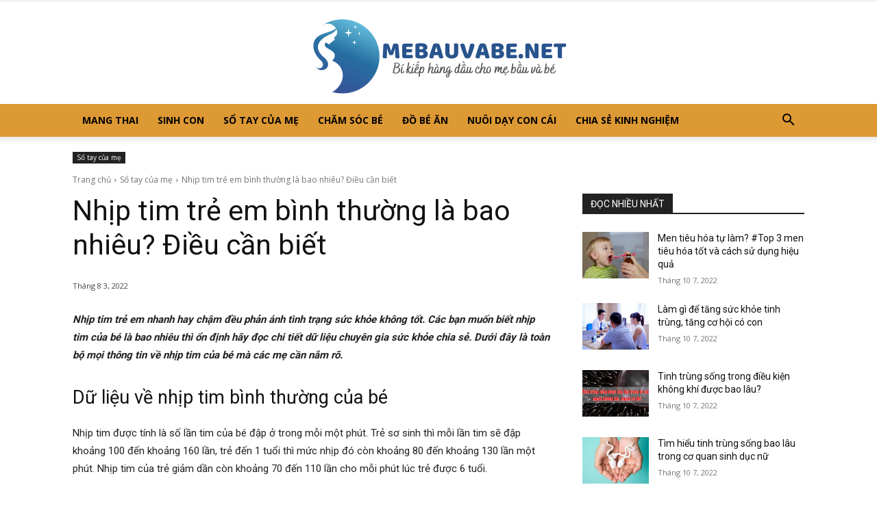

--- FILE ---
content_type: text/html; charset=UTF-8
request_url: https://mebauvabe.net/nhip-tim-tre-em-binh-thuong-la-bao-nhieu-nhung-dieu-can-biet/
body_size: 25250
content:
<!doctype html >
<!--[if IE 8]>    <html class="ie8" lang="en"> <![endif]-->
<!--[if IE 9]>    <html class="ie9" lang="en"> <![endif]-->
<!--[if gt IE 8]><!--> <html lang="vi" prefix="og: https://ogp.me/ns#"> <!--<![endif]-->
<head>
    <title>Nhịp tim trẻ em bình thường là bao nhiêu? Điều cần biết - Mebauvabe.net - Chia sẻ bí quyết hàng đầu cho mẹ và bé</title>
    <meta charset="UTF-8" />
    <meta name="viewport" content="width=device-width, initial-scale=1.0">
    <link rel="pingback" href="https://mebauvabe.net/xmlrpc.php" />
    <link rel="icon" type="image/png" href="https://mebauvabe.net/wp-content/uploads/2022/08/favicon-mebauvabe.jpeg">
<!-- Tối ưu hóa công cụ tìm kiếm bởi Rank Math PRO - https://rankmath.com/ -->
<meta name="description" content="Nhịp tim trẻ em nhanh hay chậm đều phản ánh tình trạng sức khỏe không tốt. Các bạn muốn biết nhịp tim của bé là bao nhiêu thì ổn định hãy đọc chi tiết dữ liệu"/>
<meta name="robots" content="index, follow, max-snippet:-1, max-video-preview:-1, max-image-preview:large"/>
<link rel="canonical" href="https://mebauvabe.net/nhip-tim-tre-em-binh-thuong-la-bao-nhieu-nhung-dieu-can-biet/" />
<meta property="og:locale" content="vi_VN" />
<meta property="og:type" content="article" />
<meta property="og:title" content="Nhịp tim trẻ em bình thường là bao nhiêu? Điều cần biết - Mebauvabe.net - Chia sẻ bí quyết hàng đầu cho mẹ và bé" />
<meta property="og:description" content="Nhịp tim trẻ em nhanh hay chậm đều phản ánh tình trạng sức khỏe không tốt. Các bạn muốn biết nhịp tim của bé là bao nhiêu thì ổn định hãy đọc chi tiết dữ liệu" />
<meta property="og:url" content="https://mebauvabe.net/nhip-tim-tre-em-binh-thuong-la-bao-nhieu-nhung-dieu-can-biet/" />
<meta property="og:site_name" content="Mebauvabe.net - Chia sẻ bí quyết hàng đầu cho mẹ và bé" />
<meta property="article:section" content="Sổ tay của mẹ" />
<meta property="og:updated_time" content="2022-09-27T04:45:27+00:00" />
<meta property="og:image" content="https://mebauvabe.net/wp-content/uploads/2022/08/nhip-tim-tre-em-1.jpg" />
<meta property="og:image:secure_url" content="https://mebauvabe.net/wp-content/uploads/2022/08/nhip-tim-tre-em-1.jpg" />
<meta property="og:image:width" content="1080" />
<meta property="og:image:height" content="609" />
<meta property="og:image:alt" content="Nhịp tim trẻ em khi vận động và nghỉ ngơi sẽ khác nhau" />
<meta property="og:image:type" content="image/jpeg" />
<meta property="article:published_time" content="2022-08-03T06:28:22+00:00" />
<meta property="article:modified_time" content="2022-09-27T04:45:27+00:00" />
<meta name="twitter:card" content="summary_large_image" />
<meta name="twitter:title" content="Nhịp tim trẻ em bình thường là bao nhiêu? Điều cần biết - Mebauvabe.net - Chia sẻ bí quyết hàng đầu cho mẹ và bé" />
<meta name="twitter:description" content="Nhịp tim trẻ em nhanh hay chậm đều phản ánh tình trạng sức khỏe không tốt. Các bạn muốn biết nhịp tim của bé là bao nhiêu thì ổn định hãy đọc chi tiết dữ liệu" />
<meta name="twitter:image" content="https://mebauvabe.net/wp-content/uploads/2022/08/nhip-tim-tre-em-1.jpg" />
<meta name="twitter:label1" content="Được viết bởi" />
<meta name="twitter:data1" content="admin" />
<meta name="twitter:label2" content="Thời gian để đọc" />
<meta name="twitter:data2" content="11 phút" />
<script type="application/ld+json" class="rank-math-schema-pro">{"@context":"https://schema.org","@graph":[{"@type":["Person","Organization"],"@id":"https://mebauvabe.net/#person","name":"Mebauvabe.net - Chia s\u1ebb b\u00ed quy\u1ebft h\u00e0ng \u0111\u1ea7u cho m\u1eb9 v\u00e0 b\u00e9"},{"@type":"WebSite","@id":"https://mebauvabe.net/#website","url":"https://mebauvabe.net","name":"Mebauvabe.net - Chia s\u1ebb b\u00ed quy\u1ebft h\u00e0ng \u0111\u1ea7u cho m\u1eb9 v\u00e0 b\u00e9","publisher":{"@id":"https://mebauvabe.net/#person"},"inLanguage":"vi"},{"@type":"ImageObject","@id":"https://mebauvabe.net/wp-content/uploads/2022/08/nhip-tim-tre-em-1.jpg","url":"https://mebauvabe.net/wp-content/uploads/2022/08/nhip-tim-tre-em-1.jpg","width":"1080","height":"609","caption":"Nh\u1ecbp tim tr\u1ebb em khi v\u1eadn \u0111\u1ed9ng v\u00e0 ngh\u1ec9 ng\u01a1i s\u1ebd kh\u00e1c nhau","inLanguage":"vi"},{"@type":"WebPage","@id":"https://mebauvabe.net/nhip-tim-tre-em-binh-thuong-la-bao-nhieu-nhung-dieu-can-biet/#webpage","url":"https://mebauvabe.net/nhip-tim-tre-em-binh-thuong-la-bao-nhieu-nhung-dieu-can-biet/","name":"Nh\u1ecbp tim tr\u1ebb em b\u00ecnh th\u01b0\u1eddng l\u00e0 bao nhi\u00eau? \u0110i\u1ec1u c\u1ea7n bi\u1ebft - Mebauvabe.net - Chia s\u1ebb b\u00ed quy\u1ebft h\u00e0ng \u0111\u1ea7u cho m\u1eb9 v\u00e0 b\u00e9","datePublished":"2022-08-03T06:28:22+00:00","dateModified":"2022-09-27T04:45:27+00:00","isPartOf":{"@id":"https://mebauvabe.net/#website"},"primaryImageOfPage":{"@id":"https://mebauvabe.net/wp-content/uploads/2022/08/nhip-tim-tre-em-1.jpg"},"inLanguage":"vi"},{"@type":"Person","@id":"https://mebauvabe.net/author/admin/","name":"admin","url":"https://mebauvabe.net/author/admin/","image":{"@type":"ImageObject","@id":"https://secure.gravatar.com/avatar/c2737b0d1be6893a3585600d3427ae4e544c3316ffd64273367642dc4594ea52?s=96&amp;d=mm&amp;r=g","url":"https://secure.gravatar.com/avatar/c2737b0d1be6893a3585600d3427ae4e544c3316ffd64273367642dc4594ea52?s=96&amp;d=mm&amp;r=g","caption":"admin","inLanguage":"vi"},"sameAs":["http://mebauvabe.net"]},{"@type":"BlogPosting","headline":"Nh\u1ecbp tim tr\u1ebb em b\u00ecnh th\u01b0\u1eddng l\u00e0 bao nhi\u00eau? \u0110i\u1ec1u c\u1ea7n bi\u1ebft - Mebauvabe.net - Chia s\u1ebb b\u00ed quy\u1ebft h\u00e0ng \u0111\u1ea7u cho m\u1eb9","datePublished":"2022-08-03T06:28:22+00:00","dateModified":"2022-09-27T04:45:27+00:00","articleSection":"S\u1ed5 tay c\u1ee7a m\u1eb9","author":{"@id":"https://mebauvabe.net/author/admin/","name":"admin"},"publisher":{"@id":"https://mebauvabe.net/#person"},"description":"Nh\u1ecbp tim tr\u1ebb em nhanh hay ch\u1eadm \u0111\u1ec1u ph\u1ea3n \u00e1nh t\u00ecnh tr\u1ea1ng s\u1ee9c kh\u1ecfe kh\u00f4ng t\u1ed1t. C\u00e1c b\u1ea1n mu\u1ed1n bi\u1ebft nh\u1ecbp tim c\u1ee7a b\u00e9 l\u00e0 bao nhi\u00eau th\u00ec \u1ed5n \u0111\u1ecbnh h\u00e3y \u0111\u1ecdc chi ti\u1ebft d\u1eef li\u1ec7u","name":"Nh\u1ecbp tim tr\u1ebb em b\u00ecnh th\u01b0\u1eddng l\u00e0 bao nhi\u00eau? \u0110i\u1ec1u c\u1ea7n bi\u1ebft - Mebauvabe.net - Chia s\u1ebb b\u00ed quy\u1ebft h\u00e0ng \u0111\u1ea7u cho m\u1eb9","@id":"https://mebauvabe.net/nhip-tim-tre-em-binh-thuong-la-bao-nhieu-nhung-dieu-can-biet/#richSnippet","isPartOf":{"@id":"https://mebauvabe.net/nhip-tim-tre-em-binh-thuong-la-bao-nhieu-nhung-dieu-can-biet/#webpage"},"image":{"@id":"https://mebauvabe.net/wp-content/uploads/2022/08/nhip-tim-tre-em-1.jpg"},"inLanguage":"vi","mainEntityOfPage":{"@id":"https://mebauvabe.net/nhip-tim-tre-em-binh-thuong-la-bao-nhieu-nhung-dieu-can-biet/#webpage"}}]}</script>
<!-- /Plugin SEO WordPress Rank Math -->

<link rel='dns-prefetch' href='//fonts.googleapis.com' />
<link rel="alternate" type="application/rss+xml" title="Dòng thông tin Mebauvabe.net - Chia sẻ bí quyết hàng đầu cho mẹ và bé &raquo;" href="https://mebauvabe.net/feed/" />
<link rel="alternate" type="application/rss+xml" title="Mebauvabe.net - Chia sẻ bí quyết hàng đầu cho mẹ và bé &raquo; Dòng bình luận" href="https://mebauvabe.net/comments/feed/" />
<link rel="alternate" type="application/rss+xml" title="Mebauvabe.net - Chia sẻ bí quyết hàng đầu cho mẹ và bé &raquo; Nhịp tim trẻ em bình thường là bao nhiêu? Điều cần biết Dòng bình luận" href="https://mebauvabe.net/nhip-tim-tre-em-binh-thuong-la-bao-nhieu-nhung-dieu-can-biet/feed/" />
<link rel="alternate" title="oNhúng (JSON)" type="application/json+oembed" href="https://mebauvabe.net/wp-json/oembed/1.0/embed?url=https%3A%2F%2Fmebauvabe.net%2Fnhip-tim-tre-em-binh-thuong-la-bao-nhieu-nhung-dieu-can-biet%2F" />
<link rel="alternate" title="oNhúng (XML)" type="text/xml+oembed" href="https://mebauvabe.net/wp-json/oembed/1.0/embed?url=https%3A%2F%2Fmebauvabe.net%2Fnhip-tim-tre-em-binh-thuong-la-bao-nhieu-nhung-dieu-can-biet%2F&#038;format=xml" />
<style id='wp-img-auto-sizes-contain-inline-css' type='text/css'>
img:is([sizes=auto i],[sizes^="auto," i]){contain-intrinsic-size:3000px 1500px}
/*# sourceURL=wp-img-auto-sizes-contain-inline-css */
</style>
<style id='wp-emoji-styles-inline-css' type='text/css'>

	img.wp-smiley, img.emoji {
		display: inline !important;
		border: none !important;
		box-shadow: none !important;
		height: 1em !important;
		width: 1em !important;
		margin: 0 0.07em !important;
		vertical-align: -0.1em !important;
		background: none !important;
		padding: 0 !important;
	}
/*# sourceURL=wp-emoji-styles-inline-css */
</style>
<style id='wp-block-library-inline-css' type='text/css'>
:root{--wp-block-synced-color:#7a00df;--wp-block-synced-color--rgb:122,0,223;--wp-bound-block-color:var(--wp-block-synced-color);--wp-editor-canvas-background:#ddd;--wp-admin-theme-color:#007cba;--wp-admin-theme-color--rgb:0,124,186;--wp-admin-theme-color-darker-10:#006ba1;--wp-admin-theme-color-darker-10--rgb:0,107,160.5;--wp-admin-theme-color-darker-20:#005a87;--wp-admin-theme-color-darker-20--rgb:0,90,135;--wp-admin-border-width-focus:2px}@media (min-resolution:192dpi){:root{--wp-admin-border-width-focus:1.5px}}.wp-element-button{cursor:pointer}:root .has-very-light-gray-background-color{background-color:#eee}:root .has-very-dark-gray-background-color{background-color:#313131}:root .has-very-light-gray-color{color:#eee}:root .has-very-dark-gray-color{color:#313131}:root .has-vivid-green-cyan-to-vivid-cyan-blue-gradient-background{background:linear-gradient(135deg,#00d084,#0693e3)}:root .has-purple-crush-gradient-background{background:linear-gradient(135deg,#34e2e4,#4721fb 50%,#ab1dfe)}:root .has-hazy-dawn-gradient-background{background:linear-gradient(135deg,#faaca8,#dad0ec)}:root .has-subdued-olive-gradient-background{background:linear-gradient(135deg,#fafae1,#67a671)}:root .has-atomic-cream-gradient-background{background:linear-gradient(135deg,#fdd79a,#004a59)}:root .has-nightshade-gradient-background{background:linear-gradient(135deg,#330968,#31cdcf)}:root .has-midnight-gradient-background{background:linear-gradient(135deg,#020381,#2874fc)}:root{--wp--preset--font-size--normal:16px;--wp--preset--font-size--huge:42px}.has-regular-font-size{font-size:1em}.has-larger-font-size{font-size:2.625em}.has-normal-font-size{font-size:var(--wp--preset--font-size--normal)}.has-huge-font-size{font-size:var(--wp--preset--font-size--huge)}.has-text-align-center{text-align:center}.has-text-align-left{text-align:left}.has-text-align-right{text-align:right}.has-fit-text{white-space:nowrap!important}#end-resizable-editor-section{display:none}.aligncenter{clear:both}.items-justified-left{justify-content:flex-start}.items-justified-center{justify-content:center}.items-justified-right{justify-content:flex-end}.items-justified-space-between{justify-content:space-between}.screen-reader-text{border:0;clip-path:inset(50%);height:1px;margin:-1px;overflow:hidden;padding:0;position:absolute;width:1px;word-wrap:normal!important}.screen-reader-text:focus{background-color:#ddd;clip-path:none;color:#444;display:block;font-size:1em;height:auto;left:5px;line-height:normal;padding:15px 23px 14px;text-decoration:none;top:5px;width:auto;z-index:100000}html :where(.has-border-color){border-style:solid}html :where([style*=border-top-color]){border-top-style:solid}html :where([style*=border-right-color]){border-right-style:solid}html :where([style*=border-bottom-color]){border-bottom-style:solid}html :where([style*=border-left-color]){border-left-style:solid}html :where([style*=border-width]){border-style:solid}html :where([style*=border-top-width]){border-top-style:solid}html :where([style*=border-right-width]){border-right-style:solid}html :where([style*=border-bottom-width]){border-bottom-style:solid}html :where([style*=border-left-width]){border-left-style:solid}html :where(img[class*=wp-image-]){height:auto;max-width:100%}:where(figure){margin:0 0 1em}html :where(.is-position-sticky){--wp-admin--admin-bar--position-offset:var(--wp-admin--admin-bar--height,0px)}@media screen and (max-width:600px){html :where(.is-position-sticky){--wp-admin--admin-bar--position-offset:0px}}

/*# sourceURL=wp-block-library-inline-css */
</style><style id='global-styles-inline-css' type='text/css'>
:root{--wp--preset--aspect-ratio--square: 1;--wp--preset--aspect-ratio--4-3: 4/3;--wp--preset--aspect-ratio--3-4: 3/4;--wp--preset--aspect-ratio--3-2: 3/2;--wp--preset--aspect-ratio--2-3: 2/3;--wp--preset--aspect-ratio--16-9: 16/9;--wp--preset--aspect-ratio--9-16: 9/16;--wp--preset--color--black: #000000;--wp--preset--color--cyan-bluish-gray: #abb8c3;--wp--preset--color--white: #ffffff;--wp--preset--color--pale-pink: #f78da7;--wp--preset--color--vivid-red: #cf2e2e;--wp--preset--color--luminous-vivid-orange: #ff6900;--wp--preset--color--luminous-vivid-amber: #fcb900;--wp--preset--color--light-green-cyan: #7bdcb5;--wp--preset--color--vivid-green-cyan: #00d084;--wp--preset--color--pale-cyan-blue: #8ed1fc;--wp--preset--color--vivid-cyan-blue: #0693e3;--wp--preset--color--vivid-purple: #9b51e0;--wp--preset--gradient--vivid-cyan-blue-to-vivid-purple: linear-gradient(135deg,rgb(6,147,227) 0%,rgb(155,81,224) 100%);--wp--preset--gradient--light-green-cyan-to-vivid-green-cyan: linear-gradient(135deg,rgb(122,220,180) 0%,rgb(0,208,130) 100%);--wp--preset--gradient--luminous-vivid-amber-to-luminous-vivid-orange: linear-gradient(135deg,rgb(252,185,0) 0%,rgb(255,105,0) 100%);--wp--preset--gradient--luminous-vivid-orange-to-vivid-red: linear-gradient(135deg,rgb(255,105,0) 0%,rgb(207,46,46) 100%);--wp--preset--gradient--very-light-gray-to-cyan-bluish-gray: linear-gradient(135deg,rgb(238,238,238) 0%,rgb(169,184,195) 100%);--wp--preset--gradient--cool-to-warm-spectrum: linear-gradient(135deg,rgb(74,234,220) 0%,rgb(151,120,209) 20%,rgb(207,42,186) 40%,rgb(238,44,130) 60%,rgb(251,105,98) 80%,rgb(254,248,76) 100%);--wp--preset--gradient--blush-light-purple: linear-gradient(135deg,rgb(255,206,236) 0%,rgb(152,150,240) 100%);--wp--preset--gradient--blush-bordeaux: linear-gradient(135deg,rgb(254,205,165) 0%,rgb(254,45,45) 50%,rgb(107,0,62) 100%);--wp--preset--gradient--luminous-dusk: linear-gradient(135deg,rgb(255,203,112) 0%,rgb(199,81,192) 50%,rgb(65,88,208) 100%);--wp--preset--gradient--pale-ocean: linear-gradient(135deg,rgb(255,245,203) 0%,rgb(182,227,212) 50%,rgb(51,167,181) 100%);--wp--preset--gradient--electric-grass: linear-gradient(135deg,rgb(202,248,128) 0%,rgb(113,206,126) 100%);--wp--preset--gradient--midnight: linear-gradient(135deg,rgb(2,3,129) 0%,rgb(40,116,252) 100%);--wp--preset--font-size--small: 11px;--wp--preset--font-size--medium: 20px;--wp--preset--font-size--large: 32px;--wp--preset--font-size--x-large: 42px;--wp--preset--font-size--regular: 15px;--wp--preset--font-size--larger: 50px;--wp--preset--spacing--20: 0.44rem;--wp--preset--spacing--30: 0.67rem;--wp--preset--spacing--40: 1rem;--wp--preset--spacing--50: 1.5rem;--wp--preset--spacing--60: 2.25rem;--wp--preset--spacing--70: 3.38rem;--wp--preset--spacing--80: 5.06rem;--wp--preset--shadow--natural: 6px 6px 9px rgba(0, 0, 0, 0.2);--wp--preset--shadow--deep: 12px 12px 50px rgba(0, 0, 0, 0.4);--wp--preset--shadow--sharp: 6px 6px 0px rgba(0, 0, 0, 0.2);--wp--preset--shadow--outlined: 6px 6px 0px -3px rgb(255, 255, 255), 6px 6px rgb(0, 0, 0);--wp--preset--shadow--crisp: 6px 6px 0px rgb(0, 0, 0);}:where(.is-layout-flex){gap: 0.5em;}:where(.is-layout-grid){gap: 0.5em;}body .is-layout-flex{display: flex;}.is-layout-flex{flex-wrap: wrap;align-items: center;}.is-layout-flex > :is(*, div){margin: 0;}body .is-layout-grid{display: grid;}.is-layout-grid > :is(*, div){margin: 0;}:where(.wp-block-columns.is-layout-flex){gap: 2em;}:where(.wp-block-columns.is-layout-grid){gap: 2em;}:where(.wp-block-post-template.is-layout-flex){gap: 1.25em;}:where(.wp-block-post-template.is-layout-grid){gap: 1.25em;}.has-black-color{color: var(--wp--preset--color--black) !important;}.has-cyan-bluish-gray-color{color: var(--wp--preset--color--cyan-bluish-gray) !important;}.has-white-color{color: var(--wp--preset--color--white) !important;}.has-pale-pink-color{color: var(--wp--preset--color--pale-pink) !important;}.has-vivid-red-color{color: var(--wp--preset--color--vivid-red) !important;}.has-luminous-vivid-orange-color{color: var(--wp--preset--color--luminous-vivid-orange) !important;}.has-luminous-vivid-amber-color{color: var(--wp--preset--color--luminous-vivid-amber) !important;}.has-light-green-cyan-color{color: var(--wp--preset--color--light-green-cyan) !important;}.has-vivid-green-cyan-color{color: var(--wp--preset--color--vivid-green-cyan) !important;}.has-pale-cyan-blue-color{color: var(--wp--preset--color--pale-cyan-blue) !important;}.has-vivid-cyan-blue-color{color: var(--wp--preset--color--vivid-cyan-blue) !important;}.has-vivid-purple-color{color: var(--wp--preset--color--vivid-purple) !important;}.has-black-background-color{background-color: var(--wp--preset--color--black) !important;}.has-cyan-bluish-gray-background-color{background-color: var(--wp--preset--color--cyan-bluish-gray) !important;}.has-white-background-color{background-color: var(--wp--preset--color--white) !important;}.has-pale-pink-background-color{background-color: var(--wp--preset--color--pale-pink) !important;}.has-vivid-red-background-color{background-color: var(--wp--preset--color--vivid-red) !important;}.has-luminous-vivid-orange-background-color{background-color: var(--wp--preset--color--luminous-vivid-orange) !important;}.has-luminous-vivid-amber-background-color{background-color: var(--wp--preset--color--luminous-vivid-amber) !important;}.has-light-green-cyan-background-color{background-color: var(--wp--preset--color--light-green-cyan) !important;}.has-vivid-green-cyan-background-color{background-color: var(--wp--preset--color--vivid-green-cyan) !important;}.has-pale-cyan-blue-background-color{background-color: var(--wp--preset--color--pale-cyan-blue) !important;}.has-vivid-cyan-blue-background-color{background-color: var(--wp--preset--color--vivid-cyan-blue) !important;}.has-vivid-purple-background-color{background-color: var(--wp--preset--color--vivid-purple) !important;}.has-black-border-color{border-color: var(--wp--preset--color--black) !important;}.has-cyan-bluish-gray-border-color{border-color: var(--wp--preset--color--cyan-bluish-gray) !important;}.has-white-border-color{border-color: var(--wp--preset--color--white) !important;}.has-pale-pink-border-color{border-color: var(--wp--preset--color--pale-pink) !important;}.has-vivid-red-border-color{border-color: var(--wp--preset--color--vivid-red) !important;}.has-luminous-vivid-orange-border-color{border-color: var(--wp--preset--color--luminous-vivid-orange) !important;}.has-luminous-vivid-amber-border-color{border-color: var(--wp--preset--color--luminous-vivid-amber) !important;}.has-light-green-cyan-border-color{border-color: var(--wp--preset--color--light-green-cyan) !important;}.has-vivid-green-cyan-border-color{border-color: var(--wp--preset--color--vivid-green-cyan) !important;}.has-pale-cyan-blue-border-color{border-color: var(--wp--preset--color--pale-cyan-blue) !important;}.has-vivid-cyan-blue-border-color{border-color: var(--wp--preset--color--vivid-cyan-blue) !important;}.has-vivid-purple-border-color{border-color: var(--wp--preset--color--vivid-purple) !important;}.has-vivid-cyan-blue-to-vivid-purple-gradient-background{background: var(--wp--preset--gradient--vivid-cyan-blue-to-vivid-purple) !important;}.has-light-green-cyan-to-vivid-green-cyan-gradient-background{background: var(--wp--preset--gradient--light-green-cyan-to-vivid-green-cyan) !important;}.has-luminous-vivid-amber-to-luminous-vivid-orange-gradient-background{background: var(--wp--preset--gradient--luminous-vivid-amber-to-luminous-vivid-orange) !important;}.has-luminous-vivid-orange-to-vivid-red-gradient-background{background: var(--wp--preset--gradient--luminous-vivid-orange-to-vivid-red) !important;}.has-very-light-gray-to-cyan-bluish-gray-gradient-background{background: var(--wp--preset--gradient--very-light-gray-to-cyan-bluish-gray) !important;}.has-cool-to-warm-spectrum-gradient-background{background: var(--wp--preset--gradient--cool-to-warm-spectrum) !important;}.has-blush-light-purple-gradient-background{background: var(--wp--preset--gradient--blush-light-purple) !important;}.has-blush-bordeaux-gradient-background{background: var(--wp--preset--gradient--blush-bordeaux) !important;}.has-luminous-dusk-gradient-background{background: var(--wp--preset--gradient--luminous-dusk) !important;}.has-pale-ocean-gradient-background{background: var(--wp--preset--gradient--pale-ocean) !important;}.has-electric-grass-gradient-background{background: var(--wp--preset--gradient--electric-grass) !important;}.has-midnight-gradient-background{background: var(--wp--preset--gradient--midnight) !important;}.has-small-font-size{font-size: var(--wp--preset--font-size--small) !important;}.has-medium-font-size{font-size: var(--wp--preset--font-size--medium) !important;}.has-large-font-size{font-size: var(--wp--preset--font-size--large) !important;}.has-x-large-font-size{font-size: var(--wp--preset--font-size--x-large) !important;}
/*# sourceURL=global-styles-inline-css */
</style>

<style id='classic-theme-styles-inline-css' type='text/css'>
/*! This file is auto-generated */
.wp-block-button__link{color:#fff;background-color:#32373c;border-radius:9999px;box-shadow:none;text-decoration:none;padding:calc(.667em + 2px) calc(1.333em + 2px);font-size:1.125em}.wp-block-file__button{background:#32373c;color:#fff;text-decoration:none}
/*# sourceURL=/wp-includes/css/classic-themes.min.css */
</style>
<link rel='stylesheet' id='td-plugin-multi-purpose-css' href='https://mebauvabe.net/wp-content/plugins/td-composer/td-multi-purpose/style.css?ver=7cd248d7ca13c255207c3f8b916c3f00' type='text/css' media='all' />
<link rel='stylesheet' id='google-fonts-style-css' href='https://fonts.googleapis.com/css?family=Alegreya+SC%3A400%2C300%2C700%7COpen+Sans%3A400%2C600%2C700%2C300%7CRoboto%3A400%2C600%2C700%2C300&#038;display=swap&#038;ver=12.7.3' type='text/css' media='all' />
<link rel='stylesheet' id='td-theme-css' href='https://mebauvabe.net/wp-content/themes/Newspaper/style.css?ver=12.7.3' type='text/css' media='all' />
<style id='td-theme-inline-css' type='text/css'>@media (max-width:767px){.td-header-desktop-wrap{display:none}}@media (min-width:767px){.td-header-mobile-wrap{display:none}}</style>
<link rel='stylesheet' id='td-legacy-framework-front-style-css' href='https://mebauvabe.net/wp-content/plugins/td-composer/legacy/Newspaper/assets/css/td_legacy_main.css?ver=7cd248d7ca13c255207c3f8b916c3f00' type='text/css' media='all' />
<link rel='stylesheet' id='td-standard-pack-framework-front-style-css' href='https://mebauvabe.net/wp-content/plugins/td-standard-pack/Newspaper/assets/css/td_standard_pack_main.css?ver=c12e6da63ed2f212e87e44e5e9b9a302' type='text/css' media='all' />
<link rel='stylesheet' id='tdb_style_cloud_templates_front-css' href='https://mebauvabe.net/wp-content/plugins/td-cloud-library/assets/css/tdb_main.css?ver=6127d3b6131f900b2e62bb855b13dc3b' type='text/css' media='all' />
<script type="text/javascript" src="https://mebauvabe.net/wp-includes/js/jquery/jquery.min.js?ver=3.7.1" id="jquery-core-js"></script>
<script type="text/javascript" src="https://mebauvabe.net/wp-includes/js/jquery/jquery-migrate.min.js?ver=3.4.1" id="jquery-migrate-js"></script>
<link rel="https://api.w.org/" href="https://mebauvabe.net/wp-json/" /><link rel="alternate" title="JSON" type="application/json" href="https://mebauvabe.net/wp-json/wp/v2/posts/1265" /><link rel="EditURI" type="application/rsd+xml" title="RSD" href="https://mebauvabe.net/xmlrpc.php?rsd" />
<meta name="generator" content="WordPress 6.9" />
<link rel='shortlink' href='https://mebauvabe.net/?p=1265' />
    <script>
        window.tdb_global_vars = {"wpRestUrl":"https:\/\/mebauvabe.net\/wp-json\/","permalinkStructure":"\/%postname%\/"};
        window.tdb_p_autoload_vars = {"isAjax":false,"isAdminBarShowing":false,"autoloadStatus":"off","origPostEditUrl":null};
    </script>
    
    <style id="tdb-global-colors">:root{--accent-color:#fff}</style>

    
	
<!-- JS generated by theme -->

<script type="text/javascript" id="td-generated-header-js">
    
    

	    var tdBlocksArray = []; //here we store all the items for the current page

	    // td_block class - each ajax block uses a object of this class for requests
	    function tdBlock() {
		    this.id = '';
		    this.block_type = 1; //block type id (1-234 etc)
		    this.atts = '';
		    this.td_column_number = '';
		    this.td_current_page = 1; //
		    this.post_count = 0; //from wp
		    this.found_posts = 0; //from wp
		    this.max_num_pages = 0; //from wp
		    this.td_filter_value = ''; //current live filter value
		    this.is_ajax_running = false;
		    this.td_user_action = ''; // load more or infinite loader (used by the animation)
		    this.header_color = '';
		    this.ajax_pagination_infinite_stop = ''; //show load more at page x
	    }

        // td_js_generator - mini detector
        ( function () {
            var htmlTag = document.getElementsByTagName("html")[0];

	        if ( navigator.userAgent.indexOf("MSIE 10.0") > -1 ) {
                htmlTag.className += ' ie10';
            }

            if ( !!navigator.userAgent.match(/Trident.*rv\:11\./) ) {
                htmlTag.className += ' ie11';
            }

	        if ( navigator.userAgent.indexOf("Edge") > -1 ) {
                htmlTag.className += ' ieEdge';
            }

            if ( /(iPad|iPhone|iPod)/g.test(navigator.userAgent) ) {
                htmlTag.className += ' td-md-is-ios';
            }

            var user_agent = navigator.userAgent.toLowerCase();
            if ( user_agent.indexOf("android") > -1 ) {
                htmlTag.className += ' td-md-is-android';
            }

            if ( -1 !== navigator.userAgent.indexOf('Mac OS X')  ) {
                htmlTag.className += ' td-md-is-os-x';
            }

            if ( /chrom(e|ium)/.test(navigator.userAgent.toLowerCase()) ) {
               htmlTag.className += ' td-md-is-chrome';
            }

            if ( -1 !== navigator.userAgent.indexOf('Firefox') ) {
                htmlTag.className += ' td-md-is-firefox';
            }

            if ( -1 !== navigator.userAgent.indexOf('Safari') && -1 === navigator.userAgent.indexOf('Chrome') ) {
                htmlTag.className += ' td-md-is-safari';
            }

            if( -1 !== navigator.userAgent.indexOf('IEMobile') ){
                htmlTag.className += ' td-md-is-iemobile';
            }

        })();

        var tdLocalCache = {};

        ( function () {
            "use strict";

            tdLocalCache = {
                data: {},
                remove: function (resource_id) {
                    delete tdLocalCache.data[resource_id];
                },
                exist: function (resource_id) {
                    return tdLocalCache.data.hasOwnProperty(resource_id) && tdLocalCache.data[resource_id] !== null;
                },
                get: function (resource_id) {
                    return tdLocalCache.data[resource_id];
                },
                set: function (resource_id, cachedData) {
                    tdLocalCache.remove(resource_id);
                    tdLocalCache.data[resource_id] = cachedData;
                }
            };
        })();

    
    
var td_viewport_interval_list=[{"limitBottom":767,"sidebarWidth":228},{"limitBottom":1018,"sidebarWidth":300},{"limitBottom":1140,"sidebarWidth":324}];
var td_animation_stack_effect="type0";
var tds_animation_stack=true;
var td_animation_stack_specific_selectors=".entry-thumb, img, .td-lazy-img";
var td_animation_stack_general_selectors=".td-animation-stack img, .td-animation-stack .entry-thumb, .post img, .td-animation-stack .td-lazy-img";
var tds_general_modal_image="yes";
var tdc_is_installed="yes";
var tdc_domain_active=false;
var td_ajax_url="https:\/\/mebauvabe.net\/wp-admin\/admin-ajax.php?td_theme_name=Newspaper&v=12.7.3";
var td_get_template_directory_uri="https:\/\/mebauvabe.net\/wp-content\/plugins\/td-composer\/legacy\/common";
var tds_snap_menu="";
var tds_logo_on_sticky="";
var tds_header_style="9";
var td_please_wait="Vui l\u00f2ng ch\u1edd...";
var td_email_user_pass_incorrect="Ng\u01b0\u1eddi d\u00f9ng ho\u1eb7c m\u1eadt kh\u1ea9u kh\u00f4ng ch\u00ednh x\u00e1c!";
var td_email_user_incorrect="Email ho\u1eb7c t\u00e0i kho\u1ea3n kh\u00f4ng ch\u00ednh x\u00e1c!";
var td_email_incorrect="Email kh\u00f4ng \u0111\u00fang!";
var td_user_incorrect="Username incorrect!";
var td_email_user_empty="Email or username empty!";
var td_pass_empty="Pass empty!";
var td_pass_pattern_incorrect="Invalid Pass Pattern!";
var td_retype_pass_incorrect="Retyped Pass incorrect!";
var tds_more_articles_on_post_enable="";
var tds_more_articles_on_post_time_to_wait="";
var tds_more_articles_on_post_pages_distance_from_top=0;
var tds_captcha="";
var tds_theme_color_site_wide="#4db2ec";
var tds_smart_sidebar="";
var tdThemeName="Newspaper";
var tdThemeNameWl="Newspaper";
var td_magnific_popup_translation_tPrev="Tr\u01b0\u1edbc (Left arrow key)";
var td_magnific_popup_translation_tNext="Ti\u1ebfp (Right arrow key)";
var td_magnific_popup_translation_tCounter="%curr% c\u1ee7a %total%";
var td_magnific_popup_translation_ajax_tError="Kh\u00f4ng th\u1ec3 t\u1ea3i n\u1ed9i dung t\u1ea1i %url%";
var td_magnific_popup_translation_image_tError="Kh\u00f4ng th\u1ec3 t\u1ea3i \u1ea3nh #%curr%";
var tdBlockNonce="d835983032";
var tdMobileMenu="enabled";
var tdMobileSearch="enabled";
var tdDateNamesI18n={"month_names":["Th\u00e1ng 1","Th\u00e1ng 2","Th\u00e1ng 3","Th\u00e1ng 4","Th\u00e1ng 5","Th\u00e1ng 6","Th\u00e1ng 7","Th\u00e1ng 8","Th\u00e1ng 9","Th\u00e1ng 10","Th\u00e1ng m\u01b0\u1eddi m\u1ed9t","Th\u00e1ng 12"],"month_names_short":["Th1","Th2","Th3","Th4","Th5","Th6","Th7","Th8","Th9","Th10","Th11","Th12"],"day_names":["Ch\u1ee7 Nh\u1eadt","Th\u1ee9 Hai","Th\u1ee9 Ba","Th\u1ee9 T\u01b0","Th\u1ee9 N\u0103m","Th\u1ee9 S\u00e1u","Th\u1ee9 B\u1ea3y"],"day_names_short":["CN","T2","T3","T4","T5","T6","T7"]};
var tdb_modal_confirm="Save";
var tdb_modal_cancel="Cancel";
var tdb_modal_confirm_alt="Yes";
var tdb_modal_cancel_alt="No";
var td_deploy_mode="deploy";
var td_ad_background_click_link="";
var td_ad_background_click_target="";
</script>


<!-- Header style compiled by theme -->

<style>.td-menu-background:before,.td-search-background:before{background:rgba(0,0,0,0.5);background:-moz-linear-gradient(top,rgba(0,0,0,0.5) 0%,rgba(0,0,0,0.6) 100%);background:-webkit-gradient(left top,left bottom,color-stop(0%,rgba(0,0,0,0.5)),color-stop(100%,rgba(0,0,0,0.6)));background:-webkit-linear-gradient(top,rgba(0,0,0,0.5) 0%,rgba(0,0,0,0.6) 100%);background:-o-linear-gradient(top,rgba(0,0,0,0.5) 0%,rgba(0,0,0,0.6) 100%);background:-ms-linear-gradient(top,rgba(0,0,0,0.5) 0%,rgba(0,0,0,0.6) 100%);background:linear-gradient(to bottom,rgba(0,0,0,0.5) 0%,rgba(0,0,0,0.6) 100%);filter:progid:DXImageTransform.Microsoft.gradient(startColorstr='rgba(0,0,0,0.5)',endColorstr='rgba(0,0,0,0.6)',GradientType=0)}.td-menu-background,.td-search-background{background-image:url('http://dongy365.net/wp-content/uploads/2022/06/mobile-bg.jpg')}.td-header-wrap .td-logo-text-container .td-logo-text{font-family:"Alegreya SC";font-size:52px}.white-popup-block:before{background-image:url('http://dongy365.net/wp-content/uploads/2022/06/login-mod.jpg')}.td-header-wrap .td-header-menu-wrap-full,.td-header-menu-wrap.td-affix,.td-header-style-3 .td-header-main-menu,.td-header-style-3 .td-affix .td-header-main-menu,.td-header-style-4 .td-header-main-menu,.td-header-style-4 .td-affix .td-header-main-menu,.td-header-style-8 .td-header-menu-wrap.td-affix,.td-header-style-8 .td-header-top-menu-full{background-color:#dd9933}.td-boxed-layout .td-header-style-3 .td-header-menu-wrap,.td-boxed-layout .td-header-style-4 .td-header-menu-wrap,.td-header-style-3 .td_stretch_content .td-header-menu-wrap,.td-header-style-4 .td_stretch_content .td-header-menu-wrap{background-color:#dd9933!important}@media (min-width:1019px){.td-header-style-1 .td-header-sp-recs,.td-header-style-1 .td-header-sp-logo{margin-bottom:28px}}@media (min-width:768px) and (max-width:1018px){.td-header-style-1 .td-header-sp-recs,.td-header-style-1 .td-header-sp-logo{margin-bottom:14px}}.td-header-style-7 .td-header-top-menu{border-bottom:none}.td-footer-wrapper,.td-footer-wrapper .td_block_template_7 .td-block-title>*,.td-footer-wrapper .td_block_template_17 .td-block-title,.td-footer-wrapper .td-block-title-wrap .td-wrapper-pulldown-filter{background-color:#dd9933}.post blockquote p,.page blockquote p{color:#ffffff}.post .td_quote_box,.page .td_quote_box{border-color:#ffffff}.td-menu-background:before,.td-search-background:before{background:rgba(0,0,0,0.5);background:-moz-linear-gradient(top,rgba(0,0,0,0.5) 0%,rgba(0,0,0,0.6) 100%);background:-webkit-gradient(left top,left bottom,color-stop(0%,rgba(0,0,0,0.5)),color-stop(100%,rgba(0,0,0,0.6)));background:-webkit-linear-gradient(top,rgba(0,0,0,0.5) 0%,rgba(0,0,0,0.6) 100%);background:-o-linear-gradient(top,rgba(0,0,0,0.5) 0%,rgba(0,0,0,0.6) 100%);background:-ms-linear-gradient(top,rgba(0,0,0,0.5) 0%,rgba(0,0,0,0.6) 100%);background:linear-gradient(to bottom,rgba(0,0,0,0.5) 0%,rgba(0,0,0,0.6) 100%);filter:progid:DXImageTransform.Microsoft.gradient(startColorstr='rgba(0,0,0,0.5)',endColorstr='rgba(0,0,0,0.6)',GradientType=0)}.td-menu-background,.td-search-background{background-image:url('http://dongy365.net/wp-content/uploads/2022/06/mobile-bg.jpg')}.td-header-wrap .td-logo-text-container .td-logo-text{font-family:"Alegreya SC";font-size:52px}.white-popup-block:before{background-image:url('http://dongy365.net/wp-content/uploads/2022/06/login-mod.jpg')}.td-header-wrap .td-header-menu-wrap-full,.td-header-menu-wrap.td-affix,.td-header-style-3 .td-header-main-menu,.td-header-style-3 .td-affix .td-header-main-menu,.td-header-style-4 .td-header-main-menu,.td-header-style-4 .td-affix .td-header-main-menu,.td-header-style-8 .td-header-menu-wrap.td-affix,.td-header-style-8 .td-header-top-menu-full{background-color:#dd9933}.td-boxed-layout .td-header-style-3 .td-header-menu-wrap,.td-boxed-layout .td-header-style-4 .td-header-menu-wrap,.td-header-style-3 .td_stretch_content .td-header-menu-wrap,.td-header-style-4 .td_stretch_content .td-header-menu-wrap{background-color:#dd9933!important}@media (min-width:1019px){.td-header-style-1 .td-header-sp-recs,.td-header-style-1 .td-header-sp-logo{margin-bottom:28px}}@media (min-width:768px) and (max-width:1018px){.td-header-style-1 .td-header-sp-recs,.td-header-style-1 .td-header-sp-logo{margin-bottom:14px}}.td-header-style-7 .td-header-top-menu{border-bottom:none}.td-footer-wrapper,.td-footer-wrapper .td_block_template_7 .td-block-title>*,.td-footer-wrapper .td_block_template_17 .td-block-title,.td-footer-wrapper .td-block-title-wrap .td-wrapper-pulldown-filter{background-color:#dd9933}.post blockquote p,.page blockquote p{color:#ffffff}.post .td_quote_box,.page .td_quote_box{border-color:#ffffff}</style>

<!-- Global site tag (gtag.js) - Google Analytics -->
<script async src=""https://www.googletagmanager.com/gtag/js?id=G-WKRZ7Y2196""></script>
<script>
  window.dataLayer = window.dataLayer || [];
  function gtag(){dataLayer.push(arguments);}
  gtag('js', new Date());

  gtag('config', 'G-WKRZ7Y2196');
</script><link rel="icon" href="https://mebauvabe.net/wp-content/uploads/2022/08/cropped-favicon-mebauvabe-32x32.jpeg" sizes="32x32" />
<link rel="icon" href="https://mebauvabe.net/wp-content/uploads/2022/08/cropped-favicon-mebauvabe-192x192.jpeg" sizes="192x192" />
<link rel="apple-touch-icon" href="https://mebauvabe.net/wp-content/uploads/2022/08/cropped-favicon-mebauvabe-180x180.jpeg" />
<meta name="msapplication-TileImage" content="https://mebauvabe.net/wp-content/uploads/2022/08/cropped-favicon-mebauvabe-270x270.jpeg" />
		<style type="text/css" id="wp-custom-css">
			.td-post-author-name, .comment-form, .author-box-wrap, .comment-reply-title, .td_social_sharing_article_bottom, .td-post-source-tags, .td-post-sharing-bottom

{
display:none!important;
} 
.td-header-rec-wrap {
    display: none;
} .td-footer-bottom-full {
    margin-top: px;
    padding-top: 10px;
    padding-bottom: 10px;
		</style>
		
<!-- Button style compiled by theme -->

<style></style>

	<style id="tdw-css-placeholder"></style></head>

<body class="wp-singular post-template-default single single-post postid-1265 single-format-standard wp-theme-Newspaper td-standard-pack nhip-tim-tre-em-binh-thuong-la-bao-nhieu-nhung-dieu-can-biet global-block-template-1 tdb_template_588 tdb-template td-animation-stack-type0 td-full-layout" itemscope="itemscope" itemtype="https://schema.org/WebPage">

<div class="td-scroll-up" data-style="style1"><i class="td-icon-menu-up"></i></div>
    <div class="td-menu-background" style="visibility:hidden"></div>
<div id="td-mobile-nav" style="visibility:hidden">
    <div class="td-mobile-container">
        <!-- mobile menu top section -->
        <div class="td-menu-socials-wrap">
            <!-- socials -->
            <div class="td-menu-socials">
                            </div>
            <!-- close button -->
            <div class="td-mobile-close">
                <span><i class="td-icon-close-mobile"></i></span>
            </div>
        </div>

        <!-- login section -->
        
        <!-- menu section -->
        <div class="td-mobile-content">
            <div class="menu-menu-chinh-container"><ul id="menu-menu-chinh" class="td-mobile-main-menu"><li id="menu-item-675" class="menu-item menu-item-type-taxonomy menu-item-object-category menu-item-first menu-item-675"><a href="https://mebauvabe.net/category/mang-thai/">Mang thai</a></li>
<li id="menu-item-677" class="menu-item menu-item-type-taxonomy menu-item-object-category menu-item-677"><a href="https://mebauvabe.net/category/sinh-con/">Sinh con</a></li>
<li id="menu-item-678" class="menu-item menu-item-type-taxonomy menu-item-object-category current-post-ancestor current-menu-parent current-post-parent menu-item-678"><a href="https://mebauvabe.net/category/so-tay-cua-me/">Sổ tay của mẹ</a></li>
<li id="menu-item-672" class="menu-item menu-item-type-taxonomy menu-item-object-category menu-item-672"><a href="https://mebauvabe.net/category/cham-soc-be/">Chăm sóc bé</a></li>
<li id="menu-item-674" class="menu-item menu-item-type-taxonomy menu-item-object-category menu-item-674"><a href="https://mebauvabe.net/category/do-be-an/">Đồ bé ăn</a></li>
<li id="menu-item-676" class="menu-item menu-item-type-taxonomy menu-item-object-category menu-item-676"><a href="https://mebauvabe.net/category/nuoi-day-con-cai/">Nuôi dạy con cái</a></li>
<li id="menu-item-673" class="menu-item menu-item-type-taxonomy menu-item-object-category menu-item-673"><a href="https://mebauvabe.net/category/chia-se-kinh-nghiem/">Chia sẻ kinh nghiệm</a></li>
</ul></div>        </div>
    </div>

    <!-- register/login section -->
    </div><div class="td-search-background" style="visibility:hidden"></div>
<div class="td-search-wrap-mob" style="visibility:hidden">
	<div class="td-drop-down-search">
		<form method="get" class="td-search-form" action="https://mebauvabe.net/">
			<!-- close button -->
			<div class="td-search-close">
				<span><i class="td-icon-close-mobile"></i></span>
			</div>
			<div role="search" class="td-search-input">
				<span>TÌM KIẾM</span>
				<input id="td-header-search-mob" type="text" value="" name="s" autocomplete="off" />
			</div>
		</form>
		<div id="td-aj-search-mob" class="td-ajax-search-flex"></div>
	</div>
</div>

    <div id="td-outer-wrap" class="td-theme-wrap">
    
        
            <div class="tdc-header-wrap ">

            <!--
Header style 9
-->

<div class="td-header-wrap td-header-style-9 ">
    
            <div class="td-header-top-menu-full td-container-wrap ">
            <div class="td-container td-header-row td-header-top-menu">
                
    <div class="top-bar-style-3">
        
<div class="td-header-sp-top-menu">


	</div>
        <div class="td-header-sp-top-widget">
    
    </div>

    </div>

<!-- LOGIN MODAL -->

                <div id="login-form" class="white-popup-block mfp-hide mfp-with-anim td-login-modal-wrap">
                    <div class="td-login-wrap">
                        <a href="#" aria-label="Back" class="td-back-button"><i class="td-icon-modal-back"></i></a>
                        <div id="td-login-div" class="td-login-form-div td-display-block">
                            <div class="td-login-panel-title">Đăng nhập</div>
                            <div class="td-login-panel-descr">Đăng nhập tài khoản</div>
                            <div class="td_display_err"></div>
                            <form id="loginForm" action="#" method="post">
                                <div class="td-login-inputs"><input class="td-login-input" autocomplete="username" type="text" name="login_email" id="login_email" value="" required><label for="login_email">Tài khoản</label></div>
                                <div class="td-login-inputs"><input class="td-login-input" autocomplete="current-password" type="password" name="login_pass" id="login_pass" value="" required><label for="login_pass">mật khẩu của bạn</label></div>
                                <input type="button"  name="login_button" id="login_button" class="wpb_button btn td-login-button" value="đăng nhập">
                                
                            </form>

                            

                            <div class="td-login-info-text"><a href="#" id="forgot-pass-link">Forgot your password? Get help</a></div>
                            
                            
                            
                            
                        </div>

                        

                         <div id="td-forgot-pass-div" class="td-login-form-div td-display-none">
                            <div class="td-login-panel-title">Khôi phục mật khẩu</div>
                            <div class="td-login-panel-descr">Khởi tạo mật khẩu</div>
                            <div class="td_display_err"></div>
                            <form id="forgotpassForm" action="#" method="post">
                                <div class="td-login-inputs"><input class="td-login-input" type="text" name="forgot_email" id="forgot_email" value="" required><label for="forgot_email">email của bạn</label></div>
                                <input type="button" name="forgot_button" id="forgot_button" class="wpb_button btn td-login-button" value="Gửi mật khẩu của tôi">
                            </form>
                            <div class="td-login-info-text">Mật khẩu đã được gửi vào email của bạn.</div>
                        </div>
                        
                        
                    </div>
                </div>
                            </div>
        </div>
    
    <div class="td-banner-wrap-full td-logo-wrap-full td-logo-mobile-loaded td-container-wrap ">
        <div class="td-header-sp-logo">
            			<a class="td-main-logo" href="https://mebauvabe.net/">
				<img src="https://mebauvabe.net/wp-content/uploads/2022/07/logo-mebauvabe-1.png" alt="logo-mebauvabe" width="400" height="150" />
				<span class="td-visual-hidden">Mebauvabe.net &#8211; Chia sẻ bí quyết hàng đầu cho mẹ và bé</span>
			</a>
		        </div>
    </div>

    <div class="td-header-menu-wrap-full td-container-wrap ">
        
        <div class="td-header-menu-wrap td-header-gradient ">
            <div class="td-container td-header-row td-header-main-menu">
                <div id="td-header-menu" role="navigation">
        <div id="td-top-mobile-toggle"><a href="#" role="button" aria-label="Menu"><i class="td-icon-font td-icon-mobile"></i></a></div>
        <div class="td-main-menu-logo td-logo-in-header">
        		<a class="td-mobile-logo td-sticky-disable" aria-label="Logo" href="https://mebauvabe.net/">
			<img src="https://mebauvabe.net/wp-content/uploads/2022/07/logo-mebauvabe-1.png" alt="logo-mebauvabe" width="400" height="150" />
		</a>
			<a class="td-header-logo td-sticky-disable" aria-label="Logo" href="https://mebauvabe.net/">
			<img src="https://mebauvabe.net/wp-content/uploads/2022/07/logo-mebauvabe-1.png" alt="logo-mebauvabe" width="400" height="150" />
		</a>
	    </div>
    <div class="menu-menu-chinh-container"><ul id="menu-menu-chinh-1" class="sf-menu"><li class="menu-item menu-item-type-taxonomy menu-item-object-category menu-item-first td-menu-item td-normal-menu menu-item-675"><a href="https://mebauvabe.net/category/mang-thai/">Mang thai</a></li>
<li class="menu-item menu-item-type-taxonomy menu-item-object-category td-menu-item td-normal-menu menu-item-677"><a href="https://mebauvabe.net/category/sinh-con/">Sinh con</a></li>
<li class="menu-item menu-item-type-taxonomy menu-item-object-category current-post-ancestor current-menu-parent current-post-parent td-menu-item td-normal-menu menu-item-678"><a href="https://mebauvabe.net/category/so-tay-cua-me/">Sổ tay của mẹ</a></li>
<li class="menu-item menu-item-type-taxonomy menu-item-object-category td-menu-item td-normal-menu menu-item-672"><a href="https://mebauvabe.net/category/cham-soc-be/">Chăm sóc bé</a></li>
<li class="menu-item menu-item-type-taxonomy menu-item-object-category td-menu-item td-normal-menu menu-item-674"><a href="https://mebauvabe.net/category/do-be-an/">Đồ bé ăn</a></li>
<li class="menu-item menu-item-type-taxonomy menu-item-object-category td-menu-item td-normal-menu menu-item-676"><a href="https://mebauvabe.net/category/nuoi-day-con-cai/">Nuôi dạy con cái</a></li>
<li class="menu-item menu-item-type-taxonomy menu-item-object-category td-menu-item td-normal-menu menu-item-673"><a href="https://mebauvabe.net/category/chia-se-kinh-nghiem/">Chia sẻ kinh nghiệm</a></li>
</ul></div></div>


    <div class="header-search-wrap">
        <div class="td-search-btns-wrap">
            <a id="td-header-search-button" href="#" role="button" aria-label="Search" class="dropdown-toggle " data-toggle="dropdown"><i class="td-icon-search"></i></a>
                            <a id="td-header-search-button-mob" href="#" role="button" aria-label="Search" class="dropdown-toggle " data-toggle="dropdown"><i class="td-icon-search"></i></a>
                    </div>

        <div class="td-drop-down-search" aria-labelledby="td-header-search-button">
            <form method="get" class="td-search-form" action="https://mebauvabe.net/">
                <div role="search" class="td-head-form-search-wrap">
                    <input id="td-header-search" type="text" value="" name="s" autocomplete="off" /><input class="wpb_button wpb_btn-inverse btn" type="submit" id="td-header-search-top" value="TÌM KIẾM" />
                </div>
            </form>
            <div id="td-aj-search"></div>
        </div>
    </div>

            </div>
        </div>
    </div>

    
</div>
            </div>

            
    <div id="tdb-autoload-article" data-autoload="off" data-autoload-org-post-id="1265" data-autoload-tpl-id="588" data-autoload-type="" data-autoload-count="5" data-autoload-scroll-percent="20">
    <style>
        .tdb-autoload-wrap {
            position: relative;
        }
        .tdb-autoload-wrap .tdb-loader-autoload {
            top: auto !important;
            bottom: 50px !important;
        }
        .tdb-autoload-debug {
            display: none;
            width: 1068px;
            margin-right: auto;
            margin-left: auto;
        }
        @media (min-width: 1019px) and (max-width: 1018px) {
            .tdb-autoload-debug {
                width: 740px;
            }
        }
        @media (max-width: 767px) {
            .tdb-autoload-debug {
                display: none;
                width: 100%;
                padding-left: 20px;
                padding-right: 20px;
            }
        }
    </style>

        <div class="td-main-content-wrap td-container-wrap">
            <div class="tdc-content-wrap">
                <article id="template-id-588"
                    class="post-588 tdb_templates type-tdb_templates status-publish post"                    itemscope itemtype="https://schema.org/Article"                                                                            >
	                                    <div id="tdi_1" class="tdc-zone"><div class="tdc_zone tdi_2  wpb_row td-pb-row"  >
<style scoped>.tdi_2{min-height:0}</style><div id="tdi_3" class="tdc-row"><div class="vc_row tdi_4  wpb_row td-pb-row" >
<style scoped>.tdi_4,.tdi_4 .tdc-columns{min-height:0}.tdi_4,.tdi_4 .tdc-columns{display:block}.tdi_4 .tdc-columns{width:100%}.tdi_4:before,.tdi_4:after{display:table}.tdi_4{padding-top:22px!important}.tdi_4 .td_block_wrap{text-align:left}</style><div class="vc_column tdi_6  wpb_column vc_column_container tdc-column td-pb-span12">
<style scoped>.tdi_6{vertical-align:baseline}.tdi_6>.wpb_wrapper,.tdi_6>.wpb_wrapper>.tdc-elements{display:block}.tdi_6>.wpb_wrapper>.tdc-elements{width:100%}.tdi_6>.wpb_wrapper>.vc_row_inner{width:auto}.tdi_6>.wpb_wrapper{width:auto;height:auto}</style><div class="wpb_wrapper" ><div class="td_block_wrap tdb_single_categories tdi_7 td-pb-border-top td_block_template_1 "   data-td-block-uid="tdi_7" >
<style>.tdb_single_categories{margin:0 0 10px 0;line-height:1;font-family:var(--td_default_google_font_1,'Open Sans','Open Sans Regular',sans-serif)}.tdb_single_categories a{pointer-events:auto;font-size:10px;display:inline-block;margin:0 5px 5px 0;line-height:1;color:#fff;padding:3px 6px 4px 6px;white-space:nowrap;position:relative;vertical-align:middle}.tdb_single_categories a:hover .tdb-cat-bg{opacity:0.9}.tdb_single_categories a:hover .tdb-cat-bg:before{opacity:1}.tdb-category i:last-of-type{display:none}.tdb-cat-text{display:inline-block;vertical-align:middle;margin-right:10px}.tdb-cat-sep{font-size:14px;vertical-align:middle;position:relative}.tdb-cat-sep-svg{line-height:0}.tdb-cat-sep-svg svg{width:14px;height:auto}.tdb-cat-bg{position:absolute;background-color:#222;border:1px solid #222;width:100%;height:100%;top:0;left:0;z-index:-1}.tdb-cat-bg:before{content:'';width:100%;height:100%;left:0;top:0;position:absolute;z-index:-1;opacity:0;-webkit-transition:opacity 0.3s ease;transition:opacity 0.3s ease}.tdb-cat-style2 .tdb-cat-bg{background-color:rgba(34,34,34,0.85)}.tdi_7 .tdb-cat-bg{border-width:1px}.tdi_7 .tdb-cat-sep{font-size:14px}.tdi_7 .tdb-cat-text{margin-right:10px}.td-theme-wrap .tdi_7{text-align:left}</style><div class="tdb-category td-fix-index"><a class="tdb-entry-category" href="https://mebauvabe.net/category/so-tay-cua-me/" ><span class="tdb-cat-bg"></span>Sổ tay của mẹ</a></div></div><div class="td_block_wrap tdb_breadcrumbs tdi_8 td-pb-border-top td_block_template_1 tdb-breadcrumbs "  data-td-block-uid="tdi_8" >
<style>.tdb-breadcrumbs{margin-bottom:11px;font-family:var(--td_default_google_font_1,'Open Sans','Open Sans Regular',sans-serif);font-size:12px;color:#747474;line-height:18px}.tdb-breadcrumbs a{color:#747474}.tdb-breadcrumbs a:hover{color:#000}.tdb-breadcrumbs .tdb-bread-sep{line-height:1;vertical-align:middle}.tdb-breadcrumbs .tdb-bread-sep-svg svg{height:auto}.tdb-breadcrumbs .tdb-bread-sep-svg svg,.tdb-breadcrumbs .tdb-bread-sep-svg svg *{fill:#c3c3c3}.single-tdb_templates.author-template .tdb_breadcrumbs{margin-bottom:2px}.tdb_category_breadcrumbs{margin:21px 0 9px}.search-results .tdb_breadcrumbs{margin-bottom:2px}.tdi_8 .tdb-bread-sep{font-size:8px;margin:0 5px}.td-theme-wrap .tdi_8{text-align:left}</style><div class="tdb-block-inner td-fix-index"><span><a title="" class="tdb-entry-crumb" href="https://mebauvabe.net/">Trang chủ</a></span><i class="tdb-bread-sep td-icon-right"></i><span><a title="Xem tất cả bài viết trong Sổ tay của mẹ" class="tdb-entry-crumb" href="https://mebauvabe.net/category/so-tay-cua-me/">Sổ tay của mẹ</a></span><i class="tdb-bread-sep tdb-bred-no-url-last td-icon-right"></i><span class="tdb-bred-no-url-last">Nhịp tim trẻ em bình thường là bao nhiêu? Điều cần biết</span></div></div><script type="application/ld+json">
                        {
                            "@context": "https://schema.org",
                            "@type": "BreadcrumbList",
                            "itemListElement": [{
                            "@type": "ListItem",
                            "position": 1,
                                "item": {
                                "@type": "WebSite",
                                "@id": "https://mebauvabe.net/",
                                "name": "Trang chủ"                                               
                            }
                        },{
                            "@type": "ListItem",
                            "position": 2,
                                "item": {
                                "@type": "WebPage",
                                "@id": "https://mebauvabe.net/category/so-tay-cua-me/",
                                "name": "Sổ tay của mẹ"
                            }
                        },{
                            "@type": "ListItem",
                            "position": 3,
                                "item": {
                                "@type": "WebPage",
                                "@id": "",
                                "name": "Nhịp tim trẻ em bình thường là bao nhiêu? Điều cần biết"                                
                            }
                        }    ]
                        }
                       </script></div></div></div></div><div id="tdi_9" class="tdc-row"><div class="vc_row tdi_10 td-ss-row wpb_row td-pb-row" >
<style scoped>.tdi_10,.tdi_10 .tdc-columns{min-height:0}.tdi_10>.td-element-style>.td-element-style-before{transition:none;-webkit-transition:none;opacity:1}.tdi_10,.tdi_10 .tdc-columns{display:block}.tdi_10 .tdc-columns{width:100%}.tdi_10:before,.tdi_10:after{display:table}</style><div class="vc_column tdi_12  wpb_column vc_column_container tdc-column td-pb-span8">
<style scoped>.tdi_12{vertical-align:baseline;order:0}.tdi_12>.wpb_wrapper,.tdi_12>.wpb_wrapper>.tdc-elements{display:block}.tdi_12>.wpb_wrapper>.tdc-elements{width:100%}.tdi_12>.wpb_wrapper>.vc_row_inner{width:auto}.tdi_12>.wpb_wrapper{width:auto;height:auto}</style><div class="wpb_wrapper" ><div class="td_block_wrap tdb_title tdi_13 tdb-single-title td-pb-border-top td_block_template_1"  data-td-block-uid="tdi_13" >
<style>.tdb_title{margin-bottom:19px}.tdb_title.tdb-content-horiz-center{text-align:center}.tdb_title.tdb-content-horiz-center .tdb-title-line{margin:0 auto}.tdb_title.tdb-content-horiz-right{text-align:right}.tdb_title.tdb-content-horiz-right .tdb-title-line{margin-left:auto;margin-right:0}.tdb-title-text{display:inline-block;position:relative;margin:0;word-wrap:break-word;font-size:30px;line-height:38px;font-weight:700}.tdb-first-letter{position:absolute;-webkit-user-select:none;user-select:none;pointer-events:none;text-transform:uppercase;color:rgba(0,0,0,0.08);font-size:6em;font-weight:300;top:50%;-webkit-transform:translateY(-50%);transform:translateY(-50%);left:-0.36em;z-index:-1;-webkit-text-fill-color:initial}.tdb-title-line{display:none;position:relative}.tdb-title-line:after{content:'';width:100%;position:absolute;background-color:var(--td_theme_color,#4db2ec);top:0;left:0;margin:auto}.tdb-single-title .tdb-title-text{font-size:41px;line-height:50px;font-weight:400}.tdi_13 .tdb-title-line:after{height:2px;bottom:40%}.tdi_13 .tdb-title-line{height:50px}.td-theme-wrap .tdi_13{text-align:left}.tdi_13 .tdb-first-letter{left:-0.36em;right:auto}</style><div class="tdb-block-inner td-fix-index"><h1 class="tdb-title-text">Nhịp tim trẻ em bình thường là bao nhiêu? Điều cần biết</h1><div></div><div class="tdb-title-line"></div></div></div><div class="td_block_wrap tdb_single_date tdi_14 td-pb-border-top td_block_template_1 tdb-post-meta"  data-td-block-uid="tdi_14" >
<style>.tdb-post-meta{margin-bottom:16px;color:#444;font-family:var(--td_default_google_font_1,'Open Sans','Open Sans Regular',sans-serif);font-size:11px;font-weight:400;clear:none;vertical-align:middle;line-height:1}.tdb-post-meta span,.tdb-post-meta i,.tdb-post-meta time{vertical-align:middle}.tdb_single_date{line-height:30px}.tdb_single_date a{vertical-align:middle}.tdb_single_date .tdb-date-icon-svg{position:relative;line-height:0}.tdb_single_date svg{height:auto}.tdb_single_date svg,.tdb_single_date svg *{fill:#444}.tdi_14 svg{width:14px}.tdi_14 .tdb-date-icon{margin-right:5px}</style><div class="tdb-block-inner td-fix-index"><time class="entry-date updated td-module-date" datetime="2022-08-03T06:28:22+00:00">Tháng 8 3, 2022</time></div></div> <!-- ./block --><div class="td_block_wrap tdb_single_content tdi_15 td-pb-border-top td_block_template_1 td-post-content tagdiv-type"  data-td-block-uid="tdi_15" >
<style>.tdb_single_content{margin-bottom:0;*zoom:1}.tdb_single_content:before,.tdb_single_content:after{display:table;content:'';line-height:0}.tdb_single_content:after{clear:both}.tdb_single_content .tdb-block-inner>*:not(.wp-block-quote):not(.alignwide):not(.alignfull.wp-block-cover.has-parallax):not(.td-a-ad){margin-left:auto;margin-right:auto}.tdb_single_content a{pointer-events:auto}.tdb_single_content .td-spot-id-top_ad .tdc-placeholder-title:before{content:'Article Top Ad'!important}.tdb_single_content .td-spot-id-inline_ad0 .tdc-placeholder-title:before{content:'Article Inline Ad 1'!important}.tdb_single_content .td-spot-id-inline_ad1 .tdc-placeholder-title:before{content:'Article Inline Ad 2'!important}.tdb_single_content .td-spot-id-inline_ad2 .tdc-placeholder-title:before{content:'Article Inline Ad 3'!important}.tdb_single_content .td-spot-id-bottom_ad .tdc-placeholder-title:before{content:'Article Bottom Ad'!important}.tdb_single_content .id_top_ad,.tdb_single_content .id_bottom_ad{clear:both;margin-bottom:21px;text-align:center}.tdb_single_content .id_top_ad img,.tdb_single_content .id_bottom_ad img{margin-bottom:0}.tdb_single_content .id_top_ad .adsbygoogle,.tdb_single_content .id_bottom_ad .adsbygoogle{position:relative}.tdb_single_content .id_ad_content-horiz-left,.tdb_single_content .id_ad_content-horiz-right,.tdb_single_content .id_ad_content-horiz-center{margin-bottom:15px}.tdb_single_content .id_ad_content-horiz-left img,.tdb_single_content .id_ad_content-horiz-right img,.tdb_single_content .id_ad_content-horiz-center img{margin-bottom:0}.tdb_single_content .id_ad_content-horiz-center{text-align:center}.tdb_single_content .id_ad_content-horiz-center img{margin-right:auto;margin-left:auto}.tdb_single_content .id_ad_content-horiz-left{float:left;margin-top:9px;margin-right:21px}.tdb_single_content .id_ad_content-horiz-right{float:right;margin-top:6px;margin-left:21px}.tdb_single_content .tdc-a-ad .tdc-placeholder-title{width:300px;height:250px}.tdb_single_content .tdc-a-ad .tdc-placeholder-title:before{position:absolute;top:50%;-webkit-transform:translateY(-50%);transform:translateY(-50%);margin:auto;display:table;width:100%}.tdb_single_content .tdb-block-inner.td-fix-index{word-break:break-word}@media (max-width:767px){.tdb_single_content .id_ad_content-horiz-left,.tdb_single_content .id_ad_content-horiz-right,.tdb_single_content .id_ad_content-horiz-center{margin:0 auto 26px auto}}@media (max-width:767px){.tdb_single_content .id_ad_content-horiz-left{margin-right:0}}@media (max-width:767px){.tdb_single_content .id_ad_content-horiz-right{margin-left:0}}@media (max-width:767px){.tdb_single_content .td-a-ad{float:none;text-align:center}.tdb_single_content .td-a-ad img{margin-right:auto;margin-left:auto}.tdb_single_content .tdc-a-ad{float:none}}</style><div class="tdb-block-inner td-fix-index"><p><b><i>Nhịp tim trẻ em nhanh hay chậm đều phản ánh tình trạng sức khỏe không tốt. Các bạn muốn biết nhịp tim của bé là bao nhiêu thì ổn định hãy đọc chi tiết dữ liệu chuyên gia sức khỏe chia sẻ. Dưới đây là toàn bộ mọi thông tin về nhịp tim của bé mà các mẹ cần nắm rõ.</i></b></p>
<h2><span style="font-weight: 400;">Dữ liệu về nhịp tim bình thường của bé</span></h2>
<p><span style="font-weight: 400;">Nhịp tim được tính là số lần tim của bé đập ở trong mỗi một phút. Trẻ sơ sinh thì mỗi lần tim sẽ đập khoảng 100 đến khoảng 160 lần, trẻ đến 1 tuổi thì mức nhịp đó còn khoảng 80 đến khoảng 130 lần một phút. Nhịp tim của trẻ giảm dần còn khoảng 70 đến 110 lần cho mỗi phút lúc trẻ được 6 tuổi.</span></p>
<p><span style="font-weight: 400;">Bé càng lớn lên các chỉ số về nhịp thở, nhịp tim, huyết áp của bé lại càng giảm. Chúng ta chỉ nên đo </span><b>nhịp tim trẻ em</b><span style="font-weight: 400;"> khi chúng đang tỉnh táo. Đây là thời điểm nhịp tim trẻ ổn định nhất. Tuy nhiên, chúng ta cũng nên đo nhịp tim của trẻ khi mà chúng vừa chạy nhảy, nô đùa xong. Lúc đó cơ thể bé vận động quá tải nên chắc chắn nhịp tim đập nhanh vô cùng.</span></p>
<p><span style="font-weight: 400;">Theo như khảo sát, thời điểm các bé vận động, nhịp tim mà các bé đạt được có thể sẽ lên tới tận 220 lần cho mỗi phút. Thế nhưng, chỉ cần trẻ ngừng hoạt động, nghỉ ngơi một lát thì nhịp tim sẽ trở lại bình thường.  Các bậc phụ huynh không cần phải lo lắng bởi vì hiện tượng này là cơ chế tất yếu của cơ thể. Chỉ khi nào bé có kèm theo hiện tượng chóng mặt, buồn nôn, khó thở thì chúng ta mới cần đưa bé đi khám.</span></p>
<figure id="attachment_1267" aria-describedby="caption-attachment-1267" style="width: 1080px" class="wp-caption alignnone"><img fetchpriority="high" decoding="async" class="size-full wp-image-1267" src="https://mebauvabe.net/wp-content/uploads/2022/08/nhip-tim-tre-em-1.jpg" alt="Nhịp tim trẻ em khi vận động và nghỉ ngơi sẽ khác nhau" width="1080" height="609" srcset="https://mebauvabe.net/wp-content/uploads/2022/08/nhip-tim-tre-em-1.jpg 1080w, https://mebauvabe.net/wp-content/uploads/2022/08/nhip-tim-tre-em-1-300x169.jpg 300w, https://mebauvabe.net/wp-content/uploads/2022/08/nhip-tim-tre-em-1-1024x577.jpg 1024w, https://mebauvabe.net/wp-content/uploads/2022/08/nhip-tim-tre-em-1-768x433.jpg 768w, https://mebauvabe.net/wp-content/uploads/2022/08/nhip-tim-tre-em-1-696x392.jpg 696w, https://mebauvabe.net/wp-content/uploads/2022/08/nhip-tim-tre-em-1-1068x602.jpg 1068w, https://mebauvabe.net/wp-content/uploads/2022/08/nhip-tim-tre-em-1-745x420.jpg 745w" sizes="(max-width: 1080px) 100vw, 1080px" /><figcaption id="caption-attachment-1267" class="wp-caption-text">Nhịp tim trẻ em khi vận động và nghỉ ngơi sẽ khác nhau</figcaption></figure>
<h2><span style="font-weight: 400;">Thế nào là hiện tượng nhịp tim bất thường ở trẻ?</span></h2>
<p><span style="font-weight: 400;">Chúng ta phải quan tâm đến sự bất thường trong </span><b>nhịp tim trẻ em</b><span style="font-weight: 400;"> để phát hiện sớm nguy hiểm nếu không may xảy ra. Nhịp tim không đều là tình trạng tim đập lúc nhanh lúc chậm dù bé đang ở một trạng thái. Các chỉ số phản ánh nhịp tim bé quá nhanh như sau:</span></p>
<ul>
<li style="font-weight: 400;" aria-level="1"><span style="font-weight: 400;">Nhịp tim bé trên 200 lần một phút khi ở trạng thái bình thường.</span></li>
<li style="font-weight: 400;" aria-level="1"><span style="font-weight: 400;">Bé dưới 1 tuổi mà tim đập quá 160 lần 1 phút cũng bất thường.</span></li>
<li style="font-weight: 400;" aria-level="1"><span style="font-weight: 400;">Nhịp tim cao khi mà đạt 140 nhịp trong 1 phút đối với bé có độ tuổi từ 1 đến 2 tuổi.</span></li>
<li style="font-weight: 400;" aria-level="1"><span style="font-weight: 400;">Bé từ 2 đến 6 tuổi nếu quá  130 lần trên 1 phút.</span></li>
<li style="font-weight: 400;" aria-level="1"><span style="font-weight: 400;">Bé từ 7 đến 12 tuổi nhịp tim trên 120 lần 1 phút là nhịp nhanh.</span></li>
</ul>
<figure id="attachment_1268" aria-describedby="caption-attachment-1268" style="width: 1080px" class="wp-caption alignnone"><img decoding="async" class="size-full wp-image-1268" src="https://mebauvabe.net/wp-content/uploads/2022/08/nhip-tim-tre-em-2.jpg" alt="Theo dõi sát sao nhịp tim của bé ở mỗi độ tuổi" width="1080" height="721" srcset="https://mebauvabe.net/wp-content/uploads/2022/08/nhip-tim-tre-em-2.jpg 1080w, https://mebauvabe.net/wp-content/uploads/2022/08/nhip-tim-tre-em-2-300x200.jpg 300w, https://mebauvabe.net/wp-content/uploads/2022/08/nhip-tim-tre-em-2-1024x684.jpg 1024w, https://mebauvabe.net/wp-content/uploads/2022/08/nhip-tim-tre-em-2-768x513.jpg 768w, https://mebauvabe.net/wp-content/uploads/2022/08/nhip-tim-tre-em-2-696x465.jpg 696w, https://mebauvabe.net/wp-content/uploads/2022/08/nhip-tim-tre-em-2-1068x713.jpg 1068w, https://mebauvabe.net/wp-content/uploads/2022/08/nhip-tim-tre-em-2-629x420.jpg 629w" sizes="(max-width: 1080px) 100vw, 1080px" /><figcaption id="caption-attachment-1268" class="wp-caption-text">Theo dõi sát sao nhịp tim của bé ở mỗi độ tuổi</figcaption></figure>
<h2><span style="font-weight: 400;">Hướng dẫn cách đo nhịp tim trẻ em</span></h2>
<p><span style="font-weight: 400;">Phương pháp đo nhịp tim cho trẻ rất đơn giản. Chúng ta có thể tự giúp bé kiểm tra nhịp tim nhanh hay chậm ở nhà. Các bạn áp dụng một trong hai cách dưới đây:</span></p>
<ul>
<li style="font-weight: 400;" aria-level="1"><span style="font-weight: 400;">Dùng máy đo: Hiện nay, các loại máy đo rất hiện đại, bạn chỉ cần cho bé nhà mình nằm nghỉ khoảng 5 đến 6 phút ở nơi yên tĩnh. Sau đó, bạn dùng dụng cụ đo kiểm tra. Từng bước hướng dẫn sử dụng đều có ghi sẵn trong sản phẩm, bạn thực hiện theo đó để có kết quả chính xác cao nhất.</span></li>
<li style="font-weight: 400;" aria-level="1"><span style="font-weight: 400;">Phương pháp thủ công: Nếu bạn không có máy đo </span><b>nhịp tim trẻ em </b><span style="font-weight: 400;">thì cũng không sao, chúng ta thực hiện bằng cách thủ công. Xác định vị trí mạch ở cổ tay bé, dùng ngón trỏ và ngón giữa chạm nhẹ vào đó. Bấm giờ trên đồng hồ và đếm số lần mạch đập. Như thế, chúng ta đã biết được trong một phút tim bé đập bao nhiêu lần.</span></li>
</ul>
<h2><span style="font-weight: 400;">Làm gì khi nhịp tim bé rối loạn?</span></h2>
<p><span style="font-weight: 400;">Nếu </span><b>nhịp tim trẻ em</b><span style="font-weight: 400;"> không đều, bị rối loạn thì chúng ta phải bình tĩnh đầu tiên. Sau đó, kiểm tra xem đã đo nhịp tim đúng cách chưa. Bên cạnh đó, bạn cũng cần để ý xem trạng thái của trẻ lúc đó. Nếu bé mới nô đùa, vận động mạnh thì chúng ta nên đợi bé ổn định lại một lúc sau thì đo lại.</span></p>
<p><span style="font-weight: 400;">Trong tình huống tim bé thất thường, nhanh chậm bất ổn hoặc nhịp tim trung bình của bé quá cao cần đưa bé đi kiểm tra. Chúng ta không nên chủ quan vì đó có thể là một số dấu hiệu bệnh lý về tim cực nguy hiểm.</span></p>
<figure id="attachment_1269" aria-describedby="caption-attachment-1269" style="width: 1080px" class="wp-caption alignnone"><img decoding="async" class="size-full wp-image-1269" src="https://mebauvabe.net/wp-content/uploads/2022/08/nhip-tim-tre-em-3.jpg" alt="Tim bé đập nhanh hay chậm đều phải kiểm tra sức khỏe " width="1080" height="608" srcset="https://mebauvabe.net/wp-content/uploads/2022/08/nhip-tim-tre-em-3.jpg 1080w, https://mebauvabe.net/wp-content/uploads/2022/08/nhip-tim-tre-em-3-300x169.jpg 300w, https://mebauvabe.net/wp-content/uploads/2022/08/nhip-tim-tre-em-3-1024x576.jpg 1024w, https://mebauvabe.net/wp-content/uploads/2022/08/nhip-tim-tre-em-3-768x432.jpg 768w, https://mebauvabe.net/wp-content/uploads/2022/08/nhip-tim-tre-em-3-696x392.jpg 696w, https://mebauvabe.net/wp-content/uploads/2022/08/nhip-tim-tre-em-3-1068x601.jpg 1068w, https://mebauvabe.net/wp-content/uploads/2022/08/nhip-tim-tre-em-3-746x420.jpg 746w" sizes="(max-width: 1080px) 100vw, 1080px" /><figcaption id="caption-attachment-1269" class="wp-caption-text">Tim bé đập nhanh hay chậm đều phải kiểm tra sức khỏe</figcaption></figure>
<h2><span style="font-weight: 400;">Nhịp tim trẻ em bất thường nguy cơ của nhiều bệnh lý</span></h2>
<p><span style="font-weight: 400;">Chúng ta đều biết rằng nhịp tim của bé tăng giảm theo độ tuổi. Thế nhưng nếu cùng một thời điểm mà sự tăng giảm đó diễn ra liên tục nguy cơ bé có vấn đề liên quan sức khỏe rất lớn. Dưới đây là một vài nguy cơ mà phụ huynh phải chú ý:</span></p>
<h3><span style="font-weight: 400;">Rối loạn nhịp tim trẻ em</span></h3>
<p><span style="font-weight: 400;">Đầu tiên là khả năng rối loạn nhịp tim ở trẻ, hiện tượng này xảy ra khi mà ở tim bé có một số dị tật bẩm sinh như: Thay đổi cấu trúc tim, hẹp van tim, hở van tim. Để lâu, tình trạng này khiến cho tim yếu đi nhanh chóng. Một số ít thì trẻ bị rối loạn nhịp đập của tim do bệnh đái tháo đường hay cao huyết áp.</span></p>
<h3><span style="font-weight: 400;">Tim đập nhanh</span></h3>
<p><span style="font-weight: 400;">Tim đập nhanh còn hay được gọi là cường giao cảm. Lúc này </span><b>nhịp tim trẻ em</b><span style="font-weight: 400;"> đập khá nhanh và gây cảm giác hồi hộp, thở dốc. Bất cứ khi nào các bé cảm thấy căng thẳng, áp lực thì biểu hiện đó lại xuất hiện. Phụ huynh chủ quan, để bé chung sống với căn bệnh này rất nguy hiểm, thậm chí là gây đột quỵ, tử vong bất cứ lúc nào.</span></p>
<figure id="attachment_1270" aria-describedby="caption-attachment-1270" style="width: 1080px" class="wp-caption alignnone"><img loading="lazy" decoding="async" class="size-full wp-image-1270" src="https://mebauvabe.net/wp-content/uploads/2022/08/nhip-tim-tre-em-4.jpg" alt="Nhiều bệnh lý về tim rất đáng lo ngại" width="1080" height="670" srcset="https://mebauvabe.net/wp-content/uploads/2022/08/nhip-tim-tre-em-4.jpg 1080w, https://mebauvabe.net/wp-content/uploads/2022/08/nhip-tim-tre-em-4-300x186.jpg 300w, https://mebauvabe.net/wp-content/uploads/2022/08/nhip-tim-tre-em-4-1024x635.jpg 1024w, https://mebauvabe.net/wp-content/uploads/2022/08/nhip-tim-tre-em-4-768x476.jpg 768w, https://mebauvabe.net/wp-content/uploads/2022/08/nhip-tim-tre-em-4-696x432.jpg 696w, https://mebauvabe.net/wp-content/uploads/2022/08/nhip-tim-tre-em-4-1068x663.jpg 1068w, https://mebauvabe.net/wp-content/uploads/2022/08/nhip-tim-tre-em-4-677x420.jpg 677w, https://mebauvabe.net/wp-content/uploads/2022/08/nhip-tim-tre-em-4-356x220.jpg 356w" sizes="auto, (max-width: 1080px) 100vw, 1080px" /><figcaption id="caption-attachment-1270" class="wp-caption-text">Nhiều bệnh lý về tim rất đáng lo ngại</figcaption></figure>
<h3><span style="font-weight: 400;">Suy tim ở bé</span></h3>
<p><span style="font-weight: 400;">Tim bé đập bất thường cũng là một dấu hiệu cảnh báo bệnh suy tim. Có nghĩa là tim của bé làm việc yếu, không đủ khỏe và dần dần bị suy yếu, giảm đi chức năng làm việc. Tình trạng suy tim ở trẻ ngày nay đã ít hơn nhờ các phương pháp sàng lọc cũng như hỗ trợ điều trị hiện đại. Tuy nhiên, không phải vì thế mà chúng ta được phép chủ quan với sức khỏe của con.</span></p>
<h2><span style="font-weight: 400;">Chứng bệnh Sick Sinus</span></h2>
<p><span style="font-weight: 400;">Chứng tổng hợp Sick Sinus xuất hiện khi mà có các bệnh liên quan tới cơ tim. Bé có bệnh tim bẩm sinh cũng dễ mắc chứng này và khiến tim đập rất chậm. Cho dù bé có vận động mạnh thì nhịp tim cũng không tăng.</span></p>
<h2><span style="font-weight: 400;">Hướng dẫn chăm sóc trẻ khi bị rối loạn nhịp tim</span></h2>
<p><span style="font-weight: 400;">Với các bé bị rối loạn </span><b>nhịp tim trẻ em</b><span style="font-weight: 400;"> thì việc phải chăm sóc bé chu đáo là hết sức quan trọng. Ngoài việc theo dõi nhịp tim bé thường xuyên thì cũng có vô số điều quan trọng cha mẹ cần quan tâm:</span></p>
<ul>
<li style="font-weight: 400;" aria-level="1"><span style="font-weight: 400;">Tìm hiểu xem thế nào là nhịp tim bình thường, thế nào là nhịp tim có vấn đề. Cùng với nhịp tim là các vấn đề khác như nhịp thở, huyết áp.</span></li>
<li style="font-weight: 400;" aria-level="1"><span style="font-weight: 400;">Định kỳ nên cho trẻ đi khám sức khỏe đều đặn.</span></li>
<li style="font-weight: 400;" aria-level="1"><span style="font-weight: 400;">Nên mua sẵn máy đo nhịp tim để theo dõi với kết quả chính xác lại tiết kiệm thời gian.</span></li>
<li style="font-weight: 400;" aria-level="1"><span style="font-weight: 400;">Nếu không có hướng dẫn của bác sĩ thì tuyệt đối không được tùy tiện cho các bé uống thuốc. Có nhiều loại thuộc trở nên rất độc với người đang có vấn đề tim mạch.</span></li>
<li style="font-weight: 400;" aria-level="1"><span style="font-weight: 400;">Khi phát hiện nhịp tim bé bất thường thì cần tìm kiếm sự chăm sóc từ chuyên gia về sức khỏe. Dù ở tình huống nào cũng không tự ý điều trị cho bé.</span></li>
<li style="font-weight: 400;" aria-level="1"><span style="font-weight: 400;">Duy trì dinh dưỡng cân bằng, cho bé vận động với cường độ vừa phải.</span></li>
<li style="font-weight: 400;" aria-level="1"><span style="font-weight: 400;">Hạn chế để bé bị sốc tâm lý, điều này có thể sẽ gây nguy hiểm cho sức khỏe của bé. Đã có khá nhiều trường hợp trẻ bị bệnh tim, do quá căng thẳng đã dẫn tới tình trạng nghiêm trọng vô cùng.</span></li>
</ul>
<figure id="attachment_1266" aria-describedby="caption-attachment-1266" style="width: 1080px" class="wp-caption alignnone"><img loading="lazy" decoding="async" class="size-full wp-image-1266" src="https://mebauvabe.net/wp-content/uploads/2022/08/nhip-tim-tre-em-5.jpg" alt="Cách chăm sóc trẻ có nhịp tim bất thường" width="1080" height="698" srcset="https://mebauvabe.net/wp-content/uploads/2022/08/nhip-tim-tre-em-5.jpg 1080w, https://mebauvabe.net/wp-content/uploads/2022/08/nhip-tim-tre-em-5-300x194.jpg 300w, https://mebauvabe.net/wp-content/uploads/2022/08/nhip-tim-tre-em-5-1024x662.jpg 1024w, https://mebauvabe.net/wp-content/uploads/2022/08/nhip-tim-tre-em-5-768x496.jpg 768w, https://mebauvabe.net/wp-content/uploads/2022/08/nhip-tim-tre-em-5-696x450.jpg 696w, https://mebauvabe.net/wp-content/uploads/2022/08/nhip-tim-tre-em-5-1068x690.jpg 1068w, https://mebauvabe.net/wp-content/uploads/2022/08/nhip-tim-tre-em-5-650x420.jpg 650w" sizes="auto, (max-width: 1080px) 100vw, 1080px" /><figcaption id="caption-attachment-1266" class="wp-caption-text">Cách chăm sóc trẻ có nhịp tim bất thường</figcaption></figure>
<p><strong>Có thể bạn quan tâm:</strong></p>
<ul>
<li><span data-sheets-value="{&quot;1&quot;:2,&quot;2&quot;:&quot;Rạn da khi mang thai - Nỗi “ám ảnh” của phụ nữ trong thai kỳ&quot;}" data-sheets-userformat="{&quot;2&quot;:14403,&quot;3&quot;:{&quot;1&quot;:0},&quot;4&quot;:{&quot;1&quot;:2,&quot;2&quot;:15843890},&quot;9&quot;:0,&quot;14&quot;:{&quot;1&quot;:2,&quot;2&quot;:0},&quot;15&quot;:&quot;Inconsolata, monospace, arial, sans, sans-serif&quot;,&quot;16&quot;:11}" data-sheets-formula="=HYPERLINK(R[0]C[1];R[0]C[2])" data-sheets-hyperlink="https://mebauvabe.net/ran-da/"><a class="in-cell-link" href="https://mebauvabe.net/ran-da/" target="_blank" rel="noopener">Rạn da khi mang thai &#8211; Nỗi “ám ảnh” của phụ nữ trong thai kỳ</a></span></li>
<li><span data-sheets-value="{&quot;1&quot;:2,&quot;2&quot;:&quot;Siro ho cho bé và những lưu ý lựa chọn phù hợp nhất&quot;}" data-sheets-userformat="{&quot;2&quot;:14403,&quot;3&quot;:{&quot;1&quot;:0},&quot;4&quot;:{&quot;1&quot;:2,&quot;2&quot;:15843890},&quot;9&quot;:0,&quot;14&quot;:{&quot;1&quot;:2,&quot;2&quot;:0},&quot;15&quot;:&quot;Inconsolata, monospace, arial, sans, sans-serif&quot;,&quot;16&quot;:11}" data-sheets-formula="=HYPERLINK(R[0]C[1];R[0]C[2])" data-sheets-hyperlink="https://mebauvabe.net/siro-ho-cho-be-va-nhung-luu-y-lua-chon-phu-hop-nhat/"><a class="in-cell-link" href="https://mebauvabe.net/siro-ho-cho-be-va-nhung-luu-y-lua-chon-phu-hop-nhat/" target="_blank" rel="noopener">Siro ho cho bé và những lưu ý lựa chọn phù hợp nhất</a></span></li>
</ul>
<h2><span style="font-weight: 400;">Kết luận</span></h2>
<p><b><i>Nhịp tim trẻ em là một chỉ số quan trọng cho chúng ta theo dõi, đánh giá sức khỏe tổng quan từ bé. Nếu nhịp tim có sự bất thường chắc chắn là phải đưa bé đi kiểm tra, phát hiện kịp thời các bất thường ngoài mong muốn. Các bạn đừng bao giờ chủ quan khi chỉ số này lên xuống thất thường vì chúng cực kỳ nguy hiểm, có thể là dấu hiệu của những chứng bệnh đáng lo ngại.</i></b></p>
</div></div></div></div><div class="vc_column tdi_17  wpb_column vc_column_container tdc-column td-pb-span4 td-is-sticky">
<style scoped>.tdi_17{vertical-align:baseline}.tdi_17>.wpb_wrapper,.tdi_17>.wpb_wrapper>.tdc-elements{display:block}.tdi_17>.wpb_wrapper>.tdc-elements{width:100%}.tdi_17>.wpb_wrapper>.vc_row_inner{width:auto}.tdi_17>.wpb_wrapper{width:auto;height:auto}</style><div class="wpb_wrapper" data-sticky-enabled-on="W3RydWUsdHJ1ZSx0cnVlLHRydWVd" data-sticky-offset="20" data-sticky-is-width-auto="W2ZhbHNlLGZhbHNlLGZhbHNlLGZhbHNlXQ=="><div class="td_block_wrap td_flex_block_1 tdi_18 td-pb-border-top td_block_template_1 td_flex_block"  data-td-block-uid="tdi_18" >
<style>.tdi_18 .td-image-wrap{padding-bottom:70%}.tdi_18 .entry-thumb{background-position:center 50%}.tdi_18 .td-image-container{flex:0 0 30%;width:30%;display:block;order:0}.ie10 .tdi_18 .td-image-container,.ie11 .tdi_18 .td-image-container{flex:0 0 auto}.tdi_18 .td-module-container{flex-direction:row;border-color:#eaeaea!important}.ie10 .tdi_18 .td-module-meta-info,.ie11 .tdi_18 .td-module-meta-info{flex:1}body .tdi_18 .td-favorite{font-size:36px;box-shadow:1px 1px 4px 0px rgba(0,0,0,0.2)}.tdi_18 .td-module-meta-info{padding:0 0 0 13px;border-color:#eaeaea}.tdi_18 .td_module_wrap{padding-left:20px;padding-right:20px;padding-bottom:15px;margin-bottom:15px}.tdi_18 .td_block_inner{margin-left:-20px;margin-right:-20px}.tdi_18 .td-module-container:before{bottom:-15px;border-color:#eaeaea}.tdi_18 .td-post-vid-time{display:block}.tdi_18 .td-post-category:not(.td-post-extra-category){display:none}.tdi_18 .td-author-photo .avatar{width:20px;height:20px;margin-right:6px;border-radius:50%}.tdi_18 .td-excerpt{display:none;column-count:1;column-gap:48px}.tdi_18 .td-audio-player{opacity:1;visibility:visible;height:auto;font-size:13px}.tdi_18 .td-read-more{display:none}.tdi_18 .td-author-date{display:inline}.tdi_18 .td-post-author-name{display:none}.tdi_18 .entry-review-stars{display:inline-block}.tdi_18 .td-icon-star,.tdi_18 .td-icon-star-empty,.tdi_18 .td-icon-star-half{font-size:15px}.tdi_18 .td-module-comments{display:none}.tdi_18 .td_module_wrap:nth-last-child(1){margin-bottom:0;padding-bottom:0}.tdi_18 .td_module_wrap:nth-last-child(1) .td-module-container:before{display:none}.tdi_18 .td-module-title a{box-shadow:inset 0 0 0 0 #000}.tdi_18 .td-block-title a,.tdi_18 .td-block-title span{text-transform:uppercase!important}.tdi_18 .entry-title{font-size:14px!important;line-height:1.4!important;font-weight:500!important}html:not([class*='ie']) .tdi_18 .td-module-container:hover .entry-thumb:before{opacity:0}@media (min-width:768px){.tdi_18 .td-module-title a{transition:all 0.2s ease;-webkit-transition:all 0.2s ease}}@media (min-width:1019px) and (max-width:1140px){.tdi_18 .td_module_wrap{padding-bottom:15px;margin-bottom:15px;padding-bottom:15px!important;margin-bottom:15px!important}.tdi_18 .td-module-container:before{bottom:-15px}.tdi_18 .td_module_wrap:nth-last-child(1){margin-bottom:0!important;padding-bottom:0!important}.tdi_18 .td_module_wrap .td-module-container:before{display:block!important}.tdi_18 .td_module_wrap:nth-last-child(1) .td-module-container:before{display:none!important}.tdi_18 .td-module-title a{box-shadow:inset 0 0 0 0 #000}@media (min-width:768px){.tdi_18 .td-module-title a{transition:all 0.2s ease;-webkit-transition:all 0.2s ease}}}@media (min-width:768px) and (max-width:1018px){.tdi_18 .td_module_wrap{width:100%;float:left;padding-left:10px;padding-right:10px;padding-bottom:10px;margin-bottom:10px;padding-bottom:10px!important;margin-bottom:10px!important}.rtl .tdi_18 .td_module_wrap{float:right}.tdi_18 .td_block_inner{margin-left:-10px;margin-right:-10px}.tdi_18 .td-module-container:before{bottom:-10px}.tdi_18 .td-post-date,.tdi_18 .td-post-author-name span{display:none}.tdi_18 .td_module_wrap:nth-last-child(1){margin-bottom:0!important;padding-bottom:0!important}.tdi_18 .td_module_wrap .td-module-container:before{display:block!important}.tdi_18 .td_module_wrap:nth-last-child(1) .td-module-container:before{display:none!important}.tdi_18 .td-module-title a{box-shadow:inset 0 0 0 0 #000}.tdi_18 .entry-title{font-size:12px!important}@media (min-width:768px){.tdi_18 .td-module-title a{transition:all 0.2s ease;-webkit-transition:all 0.2s ease}}}@media (max-width:767px){.tdi_18 .td-module-meta-info{padding:0 0 0 16px}.tdi_18 .td_module_wrap{width:100%;float:left;padding-bottom:15px;margin-bottom:15px;padding-bottom:15px!important;margin-bottom:15px!important}.rtl .tdi_18 .td_module_wrap{float:right}.tdi_18 .td-module-container:before{bottom:-15px}.tdi_18 .td_module_wrap:nth-last-child(1){margin-bottom:0!important;padding-bottom:0!important}.tdi_18 .td_module_wrap .td-module-container:before{display:block!important}.tdi_18 .td_module_wrap:nth-last-child(1) .td-module-container:before{display:none!important}.tdi_18 .td-module-title a{box-shadow:inset 0 0 0 0 #000}@media (min-width:768px){.tdi_18 .td-module-title a{transition:all 0.2s ease;-webkit-transition:all 0.2s ease}}}</style><script>var block_tdi_18 = new tdBlock();
block_tdi_18.id = "tdi_18";
block_tdi_18.atts = '{"modules_on_row":"eyJwb3J0cmFpdCI6IjEwMCUiLCJwaG9uZSI6IjEwMCUifQ==","image_size":"","image_floated":"float_left","image_width":"30","image_height":"70","show_btn":"none","show_excerpt":"none","show_com":"none","show_author":"none","show_cat":"none","limit":"4","meta_padding":"eyJhbGwiOiIwIDAgMCAxM3B4IiwicGhvbmUiOiIwIDAgMCAxNnB4In0=","f_title_font_size":"eyJhbGwiOiIxNCIsInBvcnRyYWl0IjoiMTIifQ==","f_title_font_line_height":"1.4","f_title_font_weight":"500","all_modules_space":"eyJhbGwiOiIzMCIsInBvcnRyYWl0IjoiMjAifQ==","category_id":"","modules_gap":"eyJwb3J0cmFpdCI6IjIwIn0=","show_date":"eyJwb3J0cmFpdCI6Im5vbmUifQ==","ajax_pagination":"","sort":"","f_header_font_transform":"uppercase","custom_title":"\u0110\u1ecdc nhi\u1ec1u nh\u1ea5t","mc1_el":"25","block_type":"td_flex_block_1","separator":"","custom_url":"","block_template_id":"","title_tag":"","mc1_tl":"","mc1_title_tag":"","post_ids":"-1265","taxonomies":"","category_ids":"","in_all_terms":"","tag_slug":"","autors_id":"","installed_post_types":"","include_cf_posts":"","exclude_cf_posts":"","popular_by_date":"","linked_posts":"","favourite_only":"","offset":"","open_in_new_window":"","show_modified_date":"","time_ago":"","time_ago_add_txt":"ago","time_ago_txt_pos":"","review_source":"","el_class":"","td_query_cache":"","td_query_cache_expiration":"","td_ajax_filter_type":"","td_ajax_filter_ids":"","td_filter_default_txt":"All","td_ajax_preloading":"","container_width":"","m_padding":"","modules_border_size":"","modules_border_style":"","modules_border_color":"#eaeaea","modules_border_radius":"","modules_divider":"","modules_divider_color":"#eaeaea","h_effect":"","image_alignment":"50","image_radius":"","hide_image":"","show_favourites":"","fav_size":"2","fav_space":"","fav_ico_color":"","fav_ico_color_h":"","fav_bg":"","fav_bg_h":"","fav_shadow_shadow_header":"","fav_shadow_shadow_title":"Shadow","fav_shadow_shadow_size":"","fav_shadow_shadow_offset_horizontal":"","fav_shadow_shadow_offset_vertical":"","fav_shadow_shadow_spread":"","fav_shadow_shadow_color":"","video_icon":"","video_popup":"yes","video_rec":"","spot_header":"","video_rec_title":"","video_rec_color":"","video_rec_disable":"","autoplay_vid":"yes","show_vid_t":"block","vid_t_margin":"","vid_t_padding":"","video_title_color":"","video_title_color_h":"","video_bg":"","video_overlay":"","vid_t_color":"","vid_t_bg_color":"","f_vid_title_font_header":"","f_vid_title_font_title":"Video pop-up article title","f_vid_title_font_settings":"","f_vid_title_font_family":"","f_vid_title_font_size":"","f_vid_title_font_line_height":"","f_vid_title_font_style":"","f_vid_title_font_weight":"","f_vid_title_font_transform":"","f_vid_title_font_spacing":"","f_vid_title_":"","f_vid_time_font_title":"Video duration text","f_vid_time_font_settings":"","f_vid_time_font_family":"","f_vid_time_font_size":"","f_vid_time_font_line_height":"","f_vid_time_font_style":"","f_vid_time_font_weight":"","f_vid_time_font_transform":"","f_vid_time_font_spacing":"","f_vid_time_":"","meta_info_align":"","meta_info_horiz":"layout-default","meta_width":"","meta_margin":"","meta_space":"","art_title":"","art_btn":"","meta_info_border_size":"","meta_info_border_style":"","meta_info_border_color":"#eaeaea","meta_info_border_radius":"","modules_category":"","modules_category_margin":"","modules_category_padding":"","modules_cat_border":"","modules_category_radius":"0","modules_extra_cat":"","author_photo":"","author_photo_size":"","author_photo_space":"","author_photo_radius":"","show_review":"inline-block","review_space":"","review_size":"2.5","review_distance":"","art_excerpt":"","excerpt_col":"1","excerpt_gap":"","excerpt_middle":"","excerpt_inline":"","show_audio":"block","hide_audio":"","art_audio":"","art_audio_size":"1.5","btn_title":"","btn_margin":"","btn_padding":"","btn_border_width":"","btn_radius":"","pag_space":"","pag_padding":"","pag_border_width":"","pag_border_radius":"","prev_tdicon":"","next_tdicon":"","pag_icons_size":"","f_header_font_header":"","f_header_font_title":"Block header","f_header_font_settings":"","f_header_font_family":"","f_header_font_size":"","f_header_font_line_height":"","f_header_font_style":"","f_header_font_weight":"","f_header_font_spacing":"","f_header_":"","f_ajax_font_title":"Ajax categories","f_ajax_font_settings":"","f_ajax_font_family":"","f_ajax_font_size":"","f_ajax_font_line_height":"","f_ajax_font_style":"","f_ajax_font_weight":"","f_ajax_font_transform":"","f_ajax_font_spacing":"","f_ajax_":"","f_more_font_title":"Load more button","f_more_font_settings":"","f_more_font_family":"","f_more_font_size":"","f_more_font_line_height":"","f_more_font_style":"","f_more_font_weight":"","f_more_font_transform":"","f_more_font_spacing":"","f_more_":"","f_title_font_header":"","f_title_font_title":"Article title","f_title_font_settings":"","f_title_font_family":"","f_title_font_style":"","f_title_font_transform":"","f_title_font_spacing":"","f_title_":"","f_cat_font_title":"Article category tag","f_cat_font_settings":"","f_cat_font_family":"","f_cat_font_size":"","f_cat_font_line_height":"","f_cat_font_style":"","f_cat_font_weight":"","f_cat_font_transform":"","f_cat_font_spacing":"","f_cat_":"","f_meta_font_title":"Article meta info","f_meta_font_settings":"","f_meta_font_family":"","f_meta_font_size":"","f_meta_font_line_height":"","f_meta_font_style":"","f_meta_font_weight":"","f_meta_font_transform":"","f_meta_font_spacing":"","f_meta_":"","f_ex_font_title":"Article excerpt","f_ex_font_settings":"","f_ex_font_family":"","f_ex_font_size":"","f_ex_font_line_height":"","f_ex_font_style":"","f_ex_font_weight":"","f_ex_font_transform":"","f_ex_font_spacing":"","f_ex_":"","f_btn_font_title":"Article read more button","f_btn_font_settings":"","f_btn_font_family":"","f_btn_font_size":"","f_btn_font_line_height":"","f_btn_font_style":"","f_btn_font_weight":"","f_btn_font_transform":"","f_btn_font_spacing":"","f_btn_":"","mix_color":"","mix_type":"","fe_brightness":"1","fe_contrast":"1","fe_saturate":"1","mix_color_h":"","mix_type_h":"","fe_brightness_h":"1","fe_contrast_h":"1","fe_saturate_h":"1","m_bg":"","color_overlay":"","shadow_shadow_header":"","shadow_shadow_title":"Module Shadow","shadow_shadow_size":"","shadow_shadow_offset_horizontal":"","shadow_shadow_offset_vertical":"","shadow_shadow_spread":"","shadow_shadow_color":"","title_txt":"","title_txt_hover":"","all_underline_height":"","all_underline_color":"","cat_style":"","cat_bg":"","cat_bg_hover":"","cat_txt":"","cat_txt_hover":"","cat_border":"","cat_border_hover":"","meta_bg":"","author_txt":"","author_txt_hover":"","date_txt":"","ex_txt":"","com_bg":"","com_txt":"","rev_txt":"","audio_btn_color":"","audio_time_color":"","audio_bar_color":"","audio_bar_curr_color":"","shadow_m_shadow_header":"","shadow_m_shadow_title":"Meta info shadow","shadow_m_shadow_size":"","shadow_m_shadow_offset_horizontal":"","shadow_m_shadow_offset_vertical":"","shadow_m_shadow_spread":"","shadow_m_shadow_color":"","btn_bg":"","btn_bg_hover":"","btn_txt":"","btn_txt_hover":"","btn_border":"","btn_border_hover":"","pag_text":"","pag_h_text":"","pag_bg":"","pag_h_bg":"","pag_border":"","pag_h_border":"","ajax_pagination_next_prev_swipe":"","ajax_pagination_infinite_stop":"","css":"","tdc_css":"","td_column_number":1,"header_color":"","color_preset":"","border_top":"","class":"tdi_18","tdc_css_class":"tdi_18","tdc_css_class_style":"tdi_18_rand_style"}';
block_tdi_18.td_column_number = "1";
block_tdi_18.block_type = "td_flex_block_1";
block_tdi_18.post_count = "4";
block_tdi_18.found_posts = "657";
block_tdi_18.header_color = "";
block_tdi_18.ajax_pagination_infinite_stop = "";
block_tdi_18.max_num_pages = "165";
tdBlocksArray.push(block_tdi_18);
</script><div class="td-block-title-wrap"><h4 class="block-title td-block-title"><span class="td-pulldown-size">Đọc nhiều nhất</span></h4></div><div id=tdi_18 class="td_block_inner td-mc1-wrap">
        <div class="td_module_flex td_module_flex_1 td_module_wrap td-animation-stack td-cpt-post">
            <div class="td-module-container td-category-pos-">
                                    <div class="td-image-container">
                                                <div class="td-module-thumb"><a href="https://mebauvabe.net/men-tieu-hoa-tu-lam-top-3-men-tieu-hoa-tot-va-cach-su-dung-hieu-qua/"  rel="bookmark" class="td-image-wrap " title="Men tiêu hóa tự làm? #Top 3 men tiêu hóa tốt và cách sử dụng hiệu quả" ><span class="entry-thumb td-thumb-css" data-type="css_image" data-img-url="https://mebauvabe.net/wp-content/uploads/2022/10/men-tieu-hoa-tua-lam-696x478.jpg"  ></span></a></div>                                                                    </div>
                
                <div class="td-module-meta-info">
                                        
                    <h3 class="entry-title td-module-title"><a href="https://mebauvabe.net/men-tieu-hoa-tu-lam-top-3-men-tieu-hoa-tot-va-cach-su-dung-hieu-qua/"  rel="bookmark" title="Men tiêu hóa tự làm? #Top 3 men tiêu hóa tốt và cách sử dụng hiệu quả">Men tiêu hóa tự làm? #Top 3 men tiêu hóa tốt và cách sử dụng hiệu quả</a></h3>
                    
                                            <div class="td-editor-date">
                                                        
                                                            <span class="td-author-date">
                                                                                                            <span class="td-post-date"><time class="entry-date updated td-module-date" datetime="2022-10-07T10:11:27+00:00" >Tháng 10 7, 2022</time></span>                                                                                                        </span>
                                                    </div>
                    
                    
                    
                                    </div>
            </div>
        </div>

        
        <div class="td_module_flex td_module_flex_1 td_module_wrap td-animation-stack td-cpt-post">
            <div class="td-module-container td-category-pos-">
                                    <div class="td-image-container">
                                                <div class="td-module-thumb"><a href="https://mebauvabe.net/loi-khuyen-lam-gi-de-tang-suc-khoe-tinh-trung-tang-co-hoi-co-con/"  rel="bookmark" class="td-image-wrap " title="Làm gì để tăng sức khỏe tinh trùng, tăng cơ hội có con" ><span class="entry-thumb td-thumb-css" data-type="css_image" data-img-url="https://mebauvabe.net/wp-content/uploads/2022/10/lam-gi-de-tang-suc-khoe-tinh-trung-3-min-696x465.jpg"  ></span></a></div>                                                                    </div>
                
                <div class="td-module-meta-info">
                                        
                    <h3 class="entry-title td-module-title"><a href="https://mebauvabe.net/loi-khuyen-lam-gi-de-tang-suc-khoe-tinh-trung-tang-co-hoi-co-con/"  rel="bookmark" title="Làm gì để tăng sức khỏe tinh trùng, tăng cơ hội có con">Làm gì để tăng sức khỏe tinh trùng, tăng cơ hội có con</a></h3>
                    
                                            <div class="td-editor-date">
                                                        
                                                            <span class="td-author-date">
                                                                                                            <span class="td-post-date"><time class="entry-date updated td-module-date" datetime="2022-10-07T06:34:44+00:00" >Tháng 10 7, 2022</time></span>                                                                                                        </span>
                                                    </div>
                    
                    
                    
                                    </div>
            </div>
        </div>

        
        <div class="td_module_flex td_module_flex_1 td_module_wrap td-animation-stack td-cpt-post">
            <div class="td-module-container td-category-pos-">
                                    <div class="td-image-container">
                                                <div class="td-module-thumb"><a href="https://mebauvabe.net/tinh-trung-song-trong-dieu-kien-khong-khi-ben-ngoai-duoc-bao-lau/"  rel="bookmark" class="td-image-wrap " title="Tinh trùng sống trong điều kiện không khí được bao lâu?" ><span class="entry-thumb td-thumb-css" data-type="css_image" data-img-url="https://mebauvabe.net/wp-content/uploads/2022/10/tinh-trung-song-trong-dieu-kien-khong-khi-1-min-696x412.jpg"  ></span></a></div>                                                                    </div>
                
                <div class="td-module-meta-info">
                                        
                    <h3 class="entry-title td-module-title"><a href="https://mebauvabe.net/tinh-trung-song-trong-dieu-kien-khong-khi-ben-ngoai-duoc-bao-lau/"  rel="bookmark" title="Tinh trùng sống trong điều kiện không khí được bao lâu?">Tinh trùng sống trong điều kiện không khí được bao lâu?</a></h3>
                    
                                            <div class="td-editor-date">
                                                        
                                                            <span class="td-author-date">
                                                                                                            <span class="td-post-date"><time class="entry-date updated td-module-date" datetime="2022-10-07T06:23:03+00:00" >Tháng 10 7, 2022</time></span>                                                                                                        </span>
                                                    </div>
                    
                    
                    
                                    </div>
            </div>
        </div>

        
        <div class="td_module_flex td_module_flex_1 td_module_wrap td-animation-stack td-cpt-post">
            <div class="td-module-container td-category-pos-">
                                    <div class="td-image-container">
                                                <div class="td-module-thumb"><a href="https://mebauvabe.net/goc-tim-hieu-tinh-trung-song-bao-lau-trong-co-quan-sinh-duc-nu/"  rel="bookmark" class="td-image-wrap " title="Tìm hiểu tinh trùng sống bao lâu trong cơ quan sinh dục nữ" ><span class="entry-thumb td-thumb-css" data-type="css_image" data-img-url="https://mebauvabe.net/wp-content/uploads/2022/10/tinh-trung-song-bao-lau-trong-co-quan-sinh-duc-nu-2-min-696x418.jpg"  ></span></a></div>                                                                    </div>
                
                <div class="td-module-meta-info">
                                        
                    <h3 class="entry-title td-module-title"><a href="https://mebauvabe.net/goc-tim-hieu-tinh-trung-song-bao-lau-trong-co-quan-sinh-duc-nu/"  rel="bookmark" title="Tìm hiểu tinh trùng sống bao lâu trong cơ quan sinh dục nữ">Tìm hiểu tinh trùng sống bao lâu trong cơ quan sinh dục nữ</a></h3>
                    
                                            <div class="td-editor-date">
                                                        
                                                            <span class="td-author-date">
                                                                                                            <span class="td-post-date"><time class="entry-date updated td-module-date" datetime="2022-10-07T05:18:06+00:00" >Tháng 10 7, 2022</time></span>                                                                                                        </span>
                                                    </div>
                    
                    
                    
                                    </div>
            </div>
        </div>

        </div></div></div></div></div></div><div id="tdi_19" class="tdc-row"><div class="vc_row tdi_20  wpb_row td-pb-row" >
<style scoped>.tdi_20,.tdi_20 .tdc-columns{min-height:0}.tdi_20,.tdi_20 .tdc-columns{display:block}.tdi_20 .tdc-columns{width:100%}.tdi_20:before,.tdi_20:after{display:table}</style><div class="vc_column tdi_22  wpb_column vc_column_container tdc-column td-pb-span12">
<style scoped>.tdi_22{vertical-align:baseline}.tdi_22>.wpb_wrapper,.tdi_22>.wpb_wrapper>.tdc-elements{display:block}.tdi_22>.wpb_wrapper>.tdc-elements{width:100%}.tdi_22>.wpb_wrapper>.vc_row_inner{width:auto}.tdi_22>.wpb_wrapper{width:auto;height:auto}</style><div class="wpb_wrapper" ><div class="td_block_wrap tdb_single_next_prev tdi_23 td-animation-stack td-pb-border-top td_block_template_1"  data-td-block-uid="tdi_23" >
<style>.tdb_single_next_prev{*zoom:1}.tdb_single_next_prev:before,.tdb_single_next_prev:after{display:table;content:'';line-height:0}.tdb_single_next_prev:after{clear:both}.tdb-next-post{font-family:var(--td_default_google_font_2,'Roboto',sans-serif);width:48%;float:left;transform:translateZ(0);-webkit-transform:translateZ(0);min-height:1px;line-height:1}.tdb-next-post span{display:block;font-size:12px;color:#747474;margin-bottom:7px}.tdb-next-post a{font-size:15px;color:#222;line-height:21px;-webkit-transition:color 0.2s ease;transition:color 0.2s ease}.tdb-next-post a:hover{color:var(--td_theme_color,#4db2ec)}.tdb-post-next{margin-left:2%;text-align:right}.tdb-post-prev{margin-right:2%}.tdb-post-next .td-image-container{display:inline-block}.tdi_23 .td-module-container{display:flex;flex-direction:column}.tdi_23 .tdb-post-next .td-module-container{align-items:flex-end}.tdi_23 .td-image-container{display:block;order:0}.ie10 .tdi_23 .next-prev-title,.ie11 .tdi_23 .next-prev-title{flex:auto}.tdi_23 .td-module-title a{box-shadow:inset 0 0 0 0 #000}@media (min-width:768px){.tdi_23 .td-module-title a{transition:all 0.2s ease;-webkit-transition:all 0.2s ease}}@media (min-width:1019px) and (max-width:1140px){.tdi_23 .td-module-title a{box-shadow:inset 0 0 0 0 #000}@media (min-width:768px){.tdi_23 .td-module-title a{transition:all 0.2s ease;-webkit-transition:all 0.2s ease}}}@media (min-width:768px) and (max-width:1018px){.tdi_23 .td-module-title a{box-shadow:inset 0 0 0 0 #000}@media (min-width:768px){.tdi_23 .td-module-title a{transition:all 0.2s ease;-webkit-transition:all 0.2s ease}}}@media (max-width:767px){.tdi_23 .td-module-title a{box-shadow:inset 0 0 0 0 #000}@media (min-width:768px){.tdi_23 .td-module-title a{transition:all 0.2s ease;-webkit-transition:all 0.2s ease}}}</style><div class="tdb-block-inner td-fix-index"><div class="tdb-next-post tdb-next-post-bg tdb-post-prev"><span>Bài trước</span><div class="td-module-container"><div class="next-prev-title"><a href="https://mebauvabe.net/tre-cham-noi-dau-hieu-nguyen-nhan-va-huong-xu-ly-hieu-qua/">Trẻ chậm nói &#8211; Dấu hiệu, nguyên nhân và hướng xử lý hiệu quả</a></div></div></div><div class="tdb-next-post tdb-next-post-bg tdb-post-next"><span>Bài tiếp theo</span><div class="td-module-container"><div class="next-prev-title"><a href="https://mebauvabe.net/can-trong-voi-tinh-trang-mang-thai-ngoai-tu-cung/">Cẩn trọng với tình trạng mang thai ngoài tử cung</a></div></div></div></div></div></div></div></div></div></div></div>                    <span class="td-page-meta" itemprop="author" itemscope itemtype="https://schema.org/Person"><meta itemprop="name" content="admin"><meta itemprop="url" content="https://mebauvabe.net/author/admin/"></span><meta itemprop="datePublished" content="2022-08-03T06:28:22+00:00"><meta itemprop="dateModified" content="2022-09-27T04:45:27+00:00"><meta itemscope itemprop="mainEntityOfPage" itemType="https://schema.org/WebPage" itemid="https://mebauvabe.net/nhip-tim-tre-em-binh-thuong-la-bao-nhieu-nhung-dieu-can-biet/"/><span class="td-page-meta" itemprop="publisher" itemscope itemtype="https://schema.org/Organization"><span class="td-page-meta" itemprop="logo" itemscope itemtype="https://schema.org/ImageObject"><meta itemprop="url" content="http://mebauvabe.net/wp-content/uploads/2022/07/logo-mebauvabe-1.png"></span><meta itemprop="name" content="Mebauvabe.net - Chia sẻ bí quyết hàng đầu cho mẹ và bé"></span><meta itemprop="headline" content="Nhịp tim trẻ em bình thường là bao nhiêu? Điều cần biết"><span class="td-page-meta" itemprop="image" itemscope itemtype="https://schema.org/ImageObject"><meta itemprop="url" content="https://mebauvabe.net/wp-content/uploads/2022/08/nhip-tim-tre-em-1.jpg"><meta itemprop="width" content="1080"><meta itemprop="height" content="609"></span>                </article>
            </div>
        </div>
        
    </div> <!-- #tdb-autoload-article -->


	
	
            <div class="tdc-footer-wrap ">

                <!-- Footer -->
				<div class="td-footer-wrapper td-footer-container td-container-wrap ">
    <div class="td-container">

	    <div class="td-pb-row">
		    <div class="td-pb-span12">
                		    </div>
	    </div>

        <div class="td-pb-row">

            <div class="td-pb-span12">
                            </div>
        </div>
    </div>

    <div class="td-footer-bottom-full">
        <div class="td-container">
            <div class="td-pb-row">
                <div class="td-pb-span3"><aside class="footer-logo-wrap"><a href="https://mebauvabe.net/"><img src="https://mebauvabe.net/wp-content/uploads/2022/07/logo-mebauvabe-1.png" alt="logo-mebauvabe" title="" width="400" height="150" /></a></aside></div><div class="td-pb-span5"><aside class="footer-text-wrap"><div class="block-title"><span>VỀ CHÚNG TÔI</span></div>Mebauvabe.net sẽ đưa bạn đến với những điều cần biết, cần chuẩn bị và cách chăm sóc bé con tốt nhất, nuôi dạy bé an toàn và toàn vẹn nhất.</aside></div><div class="td-pb-span4"><aside class="footer-social-wrap td-social-style-2"><div class="block-title"><span>THEO DÕI CHÚNG TÔI</span></div></aside></div>            </div>
        </div>
    </div>
</div>
                <!-- Sub Footer -->
				    <div class="td-sub-footer-container td-container-wrap ">
        <div class="td-container">
            <div class="td-pb-row">
                <div class="td-pb-span td-sub-footer-menu">
                                    </div>

                <div class="td-pb-span td-sub-footer-copy">
                    &copy; Copyright @2022 by <a href="https://mebauvabe.net/">mebauvabe.net</a>

<a href="//www.dmca.com/Protection/Status.aspx?ID=715785bd-4ecd-46a8-a51b-cbbdca1e10a9" title="DMCA.com Protection Status" class="dmca-badge"> <img src ="https://images.dmca.com/Badges/dmca_protected_sml_120c.png?ID=715785bd-4ecd-46a8-a51b-cbbdca1e10a9"  alt="DMCA.com Protection Status" /></a>  <script src="https://images.dmca.com/Badges/DMCABadgeHelper.min.js"> </script>                </div>
            </div>
        </div>
    </div>
            </div><!--close td-footer-wrap-->
			

</div><!--close td-outer-wrap-->


<script type="speculationrules">
{"prefetch":[{"source":"document","where":{"and":[{"href_matches":"/*"},{"not":{"href_matches":["/wp-*.php","/wp-admin/*","/wp-content/uploads/*","/wp-content/*","/wp-content/plugins/*","/wp-content/themes/Newspaper/*","/*\\?(.+)"]}},{"not":{"selector_matches":"a[rel~=\"nofollow\"]"}},{"not":{"selector_matches":".no-prefetch, .no-prefetch a"}}]},"eagerness":"conservative"}]}
</script>


    <!--

        Theme: Newspaper by tagDiv.com 2025
        Version: 12.7.3 (rara)
        Deploy mode: deploy
        
        uid: 696e54ca4556d
    -->

    <script type="text/javascript" src="https://mebauvabe.net/wp-content/plugins/td-composer/legacy/Newspaper/js/tagdiv_theme.min.js?ver=12.7.3" id="td-site-min-js"></script>
<script type="text/javascript" src="https://mebauvabe.net/wp-content/plugins/td-composer/legacy/Newspaper/js/tdPostImages.js?ver=12.7.3" id="tdPostImages-js"></script>
<script type="text/javascript" src="https://mebauvabe.net/wp-content/plugins/td-composer/legacy/Newspaper/js/tdSocialSharing.js?ver=12.7.3" id="tdSocialSharing-js"></script>
<script type="text/javascript" src="https://mebauvabe.net/wp-content/plugins/td-composer/legacy/Newspaper/js/tdModalPostImages.js?ver=12.7.3" id="tdModalPostImages-js"></script>
<script type="text/javascript" src="https://mebauvabe.net/wp-includes/js/comment-reply.min.js?ver=6.9" id="comment-reply-js" async="async" data-wp-strategy="async" fetchpriority="low"></script>
<script type="text/javascript" src="https://mebauvabe.net/wp-content/plugins/td-cloud-library/assets/js/js_files_for_front.min.js?ver=6127d3b6131f900b2e62bb855b13dc3b" id="tdb_js_files_for_front-js"></script>
<script id="wp-emoji-settings" type="application/json">
{"baseUrl":"https://s.w.org/images/core/emoji/17.0.2/72x72/","ext":".png","svgUrl":"https://s.w.org/images/core/emoji/17.0.2/svg/","svgExt":".svg","source":{"concatemoji":"https://mebauvabe.net/wp-includes/js/wp-emoji-release.min.js?ver=6.9"}}
</script>
<script type="module">
/* <![CDATA[ */
/*! This file is auto-generated */
const a=JSON.parse(document.getElementById("wp-emoji-settings").textContent),o=(window._wpemojiSettings=a,"wpEmojiSettingsSupports"),s=["flag","emoji"];function i(e){try{var t={supportTests:e,timestamp:(new Date).valueOf()};sessionStorage.setItem(o,JSON.stringify(t))}catch(e){}}function c(e,t,n){e.clearRect(0,0,e.canvas.width,e.canvas.height),e.fillText(t,0,0);t=new Uint32Array(e.getImageData(0,0,e.canvas.width,e.canvas.height).data);e.clearRect(0,0,e.canvas.width,e.canvas.height),e.fillText(n,0,0);const a=new Uint32Array(e.getImageData(0,0,e.canvas.width,e.canvas.height).data);return t.every((e,t)=>e===a[t])}function p(e,t){e.clearRect(0,0,e.canvas.width,e.canvas.height),e.fillText(t,0,0);var n=e.getImageData(16,16,1,1);for(let e=0;e<n.data.length;e++)if(0!==n.data[e])return!1;return!0}function u(e,t,n,a){switch(t){case"flag":return n(e,"\ud83c\udff3\ufe0f\u200d\u26a7\ufe0f","\ud83c\udff3\ufe0f\u200b\u26a7\ufe0f")?!1:!n(e,"\ud83c\udde8\ud83c\uddf6","\ud83c\udde8\u200b\ud83c\uddf6")&&!n(e,"\ud83c\udff4\udb40\udc67\udb40\udc62\udb40\udc65\udb40\udc6e\udb40\udc67\udb40\udc7f","\ud83c\udff4\u200b\udb40\udc67\u200b\udb40\udc62\u200b\udb40\udc65\u200b\udb40\udc6e\u200b\udb40\udc67\u200b\udb40\udc7f");case"emoji":return!a(e,"\ud83e\u1fac8")}return!1}function f(e,t,n,a){let r;const o=(r="undefined"!=typeof WorkerGlobalScope&&self instanceof WorkerGlobalScope?new OffscreenCanvas(300,150):document.createElement("canvas")).getContext("2d",{willReadFrequently:!0}),s=(o.textBaseline="top",o.font="600 32px Arial",{});return e.forEach(e=>{s[e]=t(o,e,n,a)}),s}function r(e){var t=document.createElement("script");t.src=e,t.defer=!0,document.head.appendChild(t)}a.supports={everything:!0,everythingExceptFlag:!0},new Promise(t=>{let n=function(){try{var e=JSON.parse(sessionStorage.getItem(o));if("object"==typeof e&&"number"==typeof e.timestamp&&(new Date).valueOf()<e.timestamp+604800&&"object"==typeof e.supportTests)return e.supportTests}catch(e){}return null}();if(!n){if("undefined"!=typeof Worker&&"undefined"!=typeof OffscreenCanvas&&"undefined"!=typeof URL&&URL.createObjectURL&&"undefined"!=typeof Blob)try{var e="postMessage("+f.toString()+"("+[JSON.stringify(s),u.toString(),c.toString(),p.toString()].join(",")+"));",a=new Blob([e],{type:"text/javascript"});const r=new Worker(URL.createObjectURL(a),{name:"wpTestEmojiSupports"});return void(r.onmessage=e=>{i(n=e.data),r.terminate(),t(n)})}catch(e){}i(n=f(s,u,c,p))}t(n)}).then(e=>{for(const n in e)a.supports[n]=e[n],a.supports.everything=a.supports.everything&&a.supports[n],"flag"!==n&&(a.supports.everythingExceptFlag=a.supports.everythingExceptFlag&&a.supports[n]);var t;a.supports.everythingExceptFlag=a.supports.everythingExceptFlag&&!a.supports.flag,a.supports.everything||((t=a.source||{}).concatemoji?r(t.concatemoji):t.wpemoji&&t.twemoji&&(r(t.twemoji),r(t.wpemoji)))});
//# sourceURL=https://mebauvabe.net/wp-includes/js/wp-emoji-loader.min.js
/* ]]> */
</script>


<script type="text/javascript" src="https://mebauvabe.net/wp-content/plugins/td-composer/legacy/Newspaper/js/tdToTop.js?ver=12.7.3" id="tdToTop-js"></script>

<script type="text/javascript" src="https://mebauvabe.net/wp-content/plugins/td-composer/legacy/Newspaper/js/tdAjaxSearch.js?ver=12.7.3" id="tdAjaxSearch-js"></script>

<script type="text/javascript" src="https://mebauvabe.net/wp-content/plugins/td-composer/legacy/Newspaper/js/tdLogin.js?ver=12.7.3" id="tdLogin-js"></script>

<script type="text/javascript" src="https://mebauvabe.net/wp-content/plugins/td-composer/legacy/Newspaper/js/tdMenu.js?ver=12.7.3" id="tdMenu-js"></script>

<script type="text/javascript" src="https://mebauvabe.net/wp-content/plugins/td-composer/legacy/Newspaper/js/tdSmartSidebar.js?ver=12.7.3" id="tdSmartSidebar-js"></script>
<!-- JS generated by theme -->

<script type="text/javascript" id="td-generated-footer-js">
    
</script>


<script>var td_res_context_registered_atts=["style_general_single_categories","style_general_breadcrumbs","style_general_single_title","style_general_title_single","style_bg_space","style_general_post_meta","style_general_single_date","style_general_single_content"];</script>

<script defer src="https://static.cloudflareinsights.com/beacon.min.js/vcd15cbe7772f49c399c6a5babf22c1241717689176015" integrity="sha512-ZpsOmlRQV6y907TI0dKBHq9Md29nnaEIPlkf84rnaERnq6zvWvPUqr2ft8M1aS28oN72PdrCzSjY4U6VaAw1EQ==" data-cf-beacon='{"version":"2024.11.0","token":"2828ec301d724e989ef0dd458ab6996b","r":1,"server_timing":{"name":{"cfCacheStatus":true,"cfEdge":true,"cfExtPri":true,"cfL4":true,"cfOrigin":true,"cfSpeedBrain":true},"location_startswith":null}}' crossorigin="anonymous"></script>
</body>
</html>